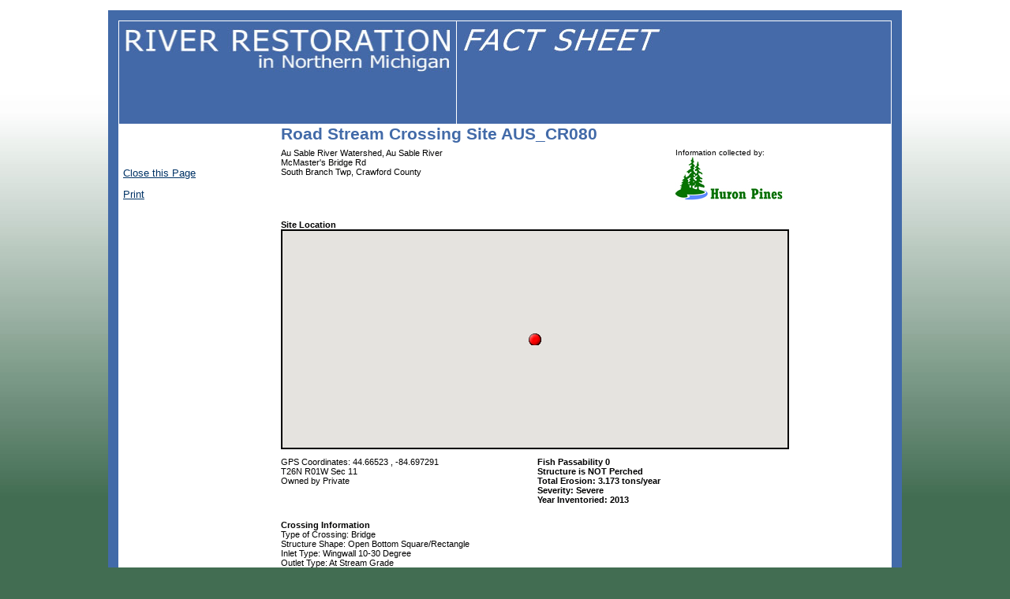

--- FILE ---
content_type: text/html
request_url: http://www.northernmichiganstreams.org/RSX_site.asp?sdbfid=2146
body_size: 36666
content:





<!DOCTYPE html PUBLIC "-//W3C//DTD XHTML 1.0 Transitional//EN" "http://www.w3.org/TR/xhtml1/DTD/xhtml1-transitional.dtd">
<html xmlns="http://www.w3.org/1999/xhtml" lang="en-US" xml:lang="en-US">
<head>
<title>Road Stream Crossing Site AUS_CR080</title>
<link rel="stylesheet" href="cc/settings/pmtstyles.css" type="text/css" />
<link rel="stylesheet" href="styles.css" type="text/css" />
<script src="cc/scripts/wb.js"></script>
<script src="cc/scripts/utility.js"></script>
<script src="cc/scripts/maplink.js"></script>
<script type="text/javascript">
<!--
	function doOnLoad() {
		menuNames[1] = 'watersheds';
initMenu();
menuNames[2] = 'nw_watersheds';
menuNames[3] = 'ne_watersheds';
menuNames[4] = 'counties';
menuNames[5] = 'nw_counties';
menuNames[6] = 'ne_counties';
menuNames[7] = 'bmp_info';
menuNames[8] = 'bmpmenu';
menuNames[9] = 'eup_watersheds';
menuTime = 5000;
var mapOpts1 = {
	zoomControl: true,
	mapTypeControl: true,
	mapTypeId: google.maps.MapTypeId.TERRAIN,
	center: new google.maps.LatLng(44.66523, -84.697291),
	zoom: 15
}
map1 = new google.maps.Map(document.getElementById("mapid1"), mapOpts1);
createPoint3(1, map1, 44.66523, -84.697291, 'AUS_CR080', 'cc/locmap/images/cir_red16.png', 16, 16);
google.maps.event.addListenerOnce(map1, 'tilesloaded', function() {
if (!map1Bounds.isEmpty()) {
	map1.fitBounds(map1Bounds);
} else {
	map1.panTo(new google.maps.LatLng(44.66523,-84.697291));
}
});
	tbSiteRoot = 'http://www.northernmichiganstreams.org/';

	}
//-->
</script>
<meta name="description" content="">
<script src="cc/scripts/menu.js?v=6.02d"></script>
<link rel="stylesheet" type="text/css" href="cc/settings/menustyles.css?v=20220612">
<style type="text/css"><!--
#watersheds { visibility: hidden; position: absolute; left: 0px; top: 0px; }
#nw_watersheds { visibility: hidden; position: absolute; left: 0px; top: 0px; }
#ne_watersheds { visibility: hidden; position: absolute; left: 0px; top: 0px; }
#counties { visibility: hidden; position: absolute; left: 0px; top: 0px; }
#nw_counties { visibility: hidden; position: absolute; left: 0px; top: 0px; }
#ne_counties { visibility: hidden; position: absolute; left: 0px; top: 0px; }
#bmp_info { visibility: hidden; position: absolute; left: 0px; top: 0px; }
#bmpmenu { visibility: hidden; position: absolute; left: 0px; top: 0px; }
#eup_watersheds { visibility: hidden; position: absolute; left: 0px; top: 0px; }
--></style>
<link rel="stylesheet" type="text/css" href="cc/settings/srchstyles.css?v=20220612">
<script language="JavaScript">
var fadeimages1=new Array();
fadeimages1[0]=["media/pages/report2_2.jpg","", ""]

var fadebgcolor = "white";
</script>
<script src="cc/slideshow/slideshow.js?v=6.02d"></script>
<script type="text/javascript">function printDiv(divName) {var printContents = document.getElementById(divName).innerHTML;var originalContents = document.body.innerHTML;document.body.innerHTML = printContents;window.print();document.body.innerHTML = originalContents;};</script>
<link rel="stylesheet" type="text/css" href="cc/settings/SDBstyles.css?v=20220612">
<link rel="stylesheet" href="cc/settings/locmap.css" type="text/css">
<script src="https://maps.googleapis.com/maps/api/js?key=AIzaSyDi67bP1Eg8Cywrzpb6pAoKLAFx8zFenDc" type="text/javascript"></script>
<script src="cc/locmap/googlemap.js?v=6.02d"></script>
<script src="cc/locmap/locmap.js?v=6.02d"></script>
<script src="cc/locmap/infobubble/infobubble-compiled.js?v=6.02d" type="text/javascript"></script>
<script  type="text/javascript">
var map1;
var map1Bounds = new google.maps.LatLngBounds();
var mapInfo = new InfoBubble({ content: '' });
mapInfo.setMinWidth(200);
mapInfo.setMaxWidth(300);
var map1Text = new Array();
</script>
<script language="JavaScript">
<!--
//-->
</script>

</head>
<body class="ccbody" onLoad="doOnLoad();">
<div id="wholepage" onClick="killMenus();">

<div class="container">
<div class="content">
<div class="banner">
<div class="logoarea"><a href="default.asp"><img src="images/logo.jpg" border="0" width="427" height="130" alt="River Resotration in Northern Michigan" title="River Resotration in Northern Michigan" /></a></div>
<div class="photoarea"><div class="sshow"><script type="text/javascript">
new fadeshow(fadeimages1, 550, 130, 0, 3000, 0)
</script>
</div>
</div>
</div><!--banner-->




<div class="colmask twocol">
<div class="colright">
<div class="col1wrap">

<div class="col1">



<!--CC PRINT AREA START -->

<h1>Road Stream Crossing Site AUS_CR080</h1>
<div class="pagetext"></div>





<div class="lgcompview">

<div id="printableArea"><a name="SDBTOP"></a><div class="SDBclear">
<div style="float:left;width:500px;padding: 0px 0px 0px 0px;">
	<div style="font-size: 11px">
		
	</div>
	<div class="TPlist">
		Au Sable River Watershed, Au Sable River
	</div>
	<div class="TPlist">McMaster's Bridge Rd</div>
	<div class="TPlist">
		South Branch Twp, 
		Crawford County
	</div>
</div>
<div style="float:left;width:150px;padding: 0px 0px 10px 0px;">
	<div style="font-size: 10px">Information collected by:</div>
	
	
	<div><img width="150" src="images/hp_logo.jpg" alt="Huron Pines" height="60" title="Huron Pines" /></div>
	
	
	
</div>
<div style="clear:both;width:650px;">
	<div style="font-size:11px;font-weight:bold;padding:10px 5px 0px 0px;">Site Location</div>
	<div class="TPlist"><span><div class="locarea">
<div id="mapid1" style="width: 640px; height: 275px; overflow: hidden;" class="locmap"></div>
</div>
</span></div>
</div>
<div style="clear:both;width:650px;">
	<div style="float:left;width:320px;padding: 10px 5px 10px 0px;">
		<div class="TPlist"><span>GPS Coordinates: 44.66523
		, -84.697291</div>
		<div class="TPlist">
		T26N 
		R01W 
		Sec 11
		<div class="TPlist">Owned by Private</div>
		</div>
	</div>
	<div style="float:left;width:320px;padding: 10px 5px 10px 0px;">
		
		<div class="TPlist"><b>Fish Passability 0</b></div>
		<div class="TPlist"><b>Structure is NOT Perched</b></div>
		
		<div class="TPlist"><b>Total Erosion: 3.173 tons/year</b></div>
		
		<div class="TPlist"><b>Severity: Severe</b></div>
		<div class="TPlist"><b>Year Inventoried: 2013</b></div>
	</div>
</div>
<div style="clear:both;width:650px;">
	<span style="display:none;"> </span>
	
</div>
<div style="display:none;"></div>

<div style="clear:both;width:650px;">
	<div style="font-size:11px;font-weight:bold;padding:10px 5px 0px 0px;">Crossing Information</div>
	<div style="float:left;width:320px;padding: 0px 5px 10px 0px;">
		<div class="TPlist">Type of Crossing: Bridge</div>
		
		<div class="TPlist">Structure Shape: Open Bottom Square/Rectangle</div>
		<div class="TPlist">Inlet Type: Wingwall 10-30 Degree</div>
		<div class="TPlist">Outlet Type: At Stream Grade</div>
		<div class="TPlist">Structure Material: Metal</div>
		<div class="TPlist">Structure Substrate: Rock</div>
		<div class="TPlist">General Conditions: Good</div>
	</div>
	<div style="float:left;width:320px;padding: 0px 5px 10px 0px;">
	
	
		
			
			
			
			
		
	
		
			
			
			
			
			
	
		
			
			
			
			
				
	
		
			
			
			
			
				
	
	
	</div>
</div>

<div style="clear:both;width:650px;">
	<div class="TPlist">Structure Interior: smooth</div>
	

	<div class="TPlist">Dimensions of Structure: Length 33.3 ft.
		, Width 102 ft.
		, Height 10.8 ft.
	</div>
	
	
		
		
		
	
	
	
		
		
		
	
	
	<div class="TPlist"><b>Structure is NOT Perched</b></div>
	
</div>

<div style="clear:both;width:650px;">
		<div style="float:left;width:320px;padding: 0 5px 5px 0px;">
				<div style="font-size:11px;text-decoration:underline;padding:5px 5px 0px 0px;">Structure Inlet</div>
		<div class="TPlist">Water Depth: 3.5 ft.</div>
		<div class="TPlist">Embedded Depth of Structure: 0 ft.</div>
		<div class="TPlist">Water Velocity*: 5 ft./sec.</div>
		</div>

		<div style="float:left;width:320px;padding: 0 5px 5px 0px;">
				<div style="font-size:11px;text-decoration:underline;padding:5px 5px 0px 0px;">Structure Outlet</div>
		<div class="TPlist">Water Depth: 3.8 ft.</div>
		<div class="TPlist">Embedded Depth of Structure: 0 ft.</div>
		<div class="TPlist">Water Velocity*: 5.7 ft./sec.</div>
		</div>
</div>

<div style="clear:both;width:650px;"><div class="TPlist">
	
	*Water Velocities were measured  at the Surface
	 (with Float Test)
</div></div>



<div style="clear:both;width:650px;">
		<div style="font-size:11px;font-weight:bold;padding:10px 5px 0px 0px;">Stream Information</div>
	<div class="TPlist">Stream Flow: Less than Bankfull</div>
	
	
		
		
	

	
		
		
	
</div>

<div style=clear:both;width:650px;><div style="font-size:11px;font-weight:bold;padding:10px 5px 0px 0px;">Riffle Information</div><div class="TPlist">Water Depth: 4.1 ft.</div>
	<div class="TPlist">Bankfull Width: 83.5 ft.</div>
	<div class="TPlist">Wetted Width: 66 ft.</div>
	<div class="TPlist">Water Velocity: 3.25 ft./sec.
	 (Measured with Float Test)
	</div>
	<div class="TPlist">Dominant Substrate: Gravel</div>
</div>

<div style="clear:both;width:650px;">
	<div style="font-size:11px;font-weight:bold;padding:10px 5px 0px 0px;">Road Information</div>
	<div class="TPlist">
	Paved 
	County Road
	
	
	</div>
	<div class="TPlist">Road Condition: Good</div>
	<div class="TPlist">Road Width at Culvert: 30 ft.</div>
	
	<div class="TPlist">Location of Low Point: Other</div>
	<div class="TPlist">Runoff Path: Ditch</div>
</div>


	
	
		
		<div class="TPlist">Fill Depth: 0 ft.</div>
		<div class="TPlist">Slope: Vertical</div>
	
	
		
		<div class="TPlist">Fill Depth: 0 ft.</div>
		<div class="TPlist">Slope: Vertical</div>
	


<div style="clear:both;width:650px;">
	<div style="font-size:11px;font-weight:bold;padding:10px 5px 0px 0px;">Approaches</div>
		<div style="float:left;width:320px;padding: 0 5px 5px 0px;">
				<div style="font-size:11px;text-decoration:underline;padding:5px 5px 0px 0px;">Left Approach</div>
		<div class="TPlist">Length: 1000 ft.</div>
		 <div class="TPlist">Slope: 6% to 10%</div>
		<div class="TPlist">Vegetation: Partial</div>
		<div class="TPlist">LS Factor: 3.15</div>
		<div class="TPlist">Erosion: 3.124 tons/year</div>
		</div>
		<div style="float:left;width:320px;padding: 0 5px 5px 0px;">
				<div style="font-size:11px;text-decoration:underline;padding:5px 5px 0px 0px;">Right Approach</div>
		<div class="TPlist">Length: 0 ft.</div>
		<div class="TPlist">Slope: Less Than 1%</div>
		<div class="TPlist">Vegetation: Partial</div>
		<div class="TPlist">LS Factor: 0.05</div>
		<div class="TPlist">Erosion: 0 tons/year</div>
		</div>
</div>

<div style="clear:both;width:650px;">
	<div style="font-size:11px;font-weight:bold;padding:10px 5px 0px 0px;">Erosion Information</div>
	<div class="TPlist">Total Erosion at Crossing: 3.173 tons/year</div>
	<div class="TPlist">Extent of Erosion: Moderate</div>
	
	
</div>

<div style="padding:10px 5px 0px 0px;"><table border="0" cellspacing="0" cellpadding="0" >
<tr><td style="font-size:11px;font-weight:bold;text-align:center;border-color: black; border-width: 1px 1px 0 1px; border-style: solid; margin: 0; padding: 3px;" ><div>Location of Erosion</div></td><td colspan="3" style="font-size:11px;font-weight:bold;text-align:center;border-color: black; border-width: 1px 1px 1px 0; border-style: solid; margin: 0; padding: 3px;" ><div>Erosion Dimensions</div></td><td style="font-size:11px;font-weight:bold;text-align:center;border-color: black; border-width: 1px 1px 0 0; border-style: solid; margin: 0; padding: 3px;" ><div>Eroded Material</div></td><td style="font-size:11px;font-weight:bold;text-align:center;border-color: black; border-width: 1px 1px 0 0; border-style: solid; margin: 0; padding: 3px;" ><div>Material Eroded</div></td><td style="font-size:11px;font-weight:bold;text-align:center;border-color: black; border-width: 1px 1px 0 0; border-style: solid; margin: 0; padding: 3px;" ><div>Total Erosion</div></td></tr>
<tr><td style="font-size:10px;font-weight:bold; text-align:center;border-color: black; border-width: 0 1px 1px 1px; border-style: solid; margin: 0; padding: 3px;" ><div>facing downstream</div></td><td style="font-size:11px;font-weight:bold; text-align:center;border-color: black; border-width: 0 1px 1px 0; border-style: solid; margin: 0; padding: 3px;" ><div>Length</div></td><td style="font-size:11px;font-weight:bold; text-align:center;border-color: black; border-width: 0 1px 1px 0; border-style: solid; margin: 0; padding: 3px;" ><div>Width</div></td><td style="font-size:11px;font-weight:bold; text-align:center;border-color: black; border-width: 0 1px 1px 0; border-style: solid; margin: 0; padding: 3px;" ><div>Depth</div></td><td style="font-size:11px;font-weight:bold; text-align:center;border-color: black; border-width: 0 1px 1px 0; border-style: solid; margin: 0; padding: 3px;" ><div>Reaching Stream?</div></td><td style="font-size:10px;font-weight:bold; text-align:center;border-color: black; border-width: 0 1px 1px 0; border-style: solid; margin: 0; padding: 3px;" ><div> </div></td><td style="font-size:10px;font-weight:bold; text-align:center;border-color: black; border-width: 0 1px 1px 0; border-style: solid; margin: 0; padding: 3px;" ><div>(tons/year)</div></td></tr>

	<tr><td style="text-align:center;border-color: black; border-width: 0 1px 1px 1px; border-style: solid; margin: 0; padding: 3px;" ><div class="TPlist">Left Ditch</div></td>
	<td style="text-align:center;border-color: black; border-width: 0 1px 1px 0; border-style: solid; margin: 0; padding: 3px;" ><div class="TPlist">35 ft.</div></td>
	<td style="text-align:center;border-color: black; border-width: 0 1px 1px 0; border-style: solid; margin: 0; padding: 3px;" ><div class="TPlist">14 ft.</div></td>
	<td style="text-align:center;border-color: black; border-width: 0 1px 1px 0; border-style: solid; margin: 0; padding: 3px;" ><div class="TPlist">0.2 ft.</div></td>
	<td style="text-align:center;border-color: black; border-width: 0 1px 1px 0; border-style: solid; margin: 0; padding: 3px;" ><div class="TPlist">yes</div></td>
	<td style="text-align:center;border-color: black; border-width: 0 1px 1px 0; border-style: solid; margin: 0; padding: 3px;" ><div class="TPlist">Gravel</div></td>
	<td style="text-align:center;border-color: black; border-width: 0 1px 1px 0; border-style: solid; margin: 0; padding: 3px;" ><div class="TPlist">0.049</div></td>
	</tr>

	
	
	
	
	
	
	
	

	
	
	
	
	
	
	
	

	
	
	
	
	
	
	
	

	
	
	
	
	
	
	
	
	
</table></div>
	
<div style="clear:both;width:650px;">
	<div style="font-size:11px;font-weight:bold;padding:10px 5px 0px 0px;">Summary Information</div>
	<div class="TPlist"><b>Fish Passability 0</b></div>
	
	
	
	
	<div class="TPlist">A future visit to this site is recommended. Invasives</div>
	<div class="TPlist">These non-native species were observerd at this site: Autumn Olive, Leafy Spurge, Spotted Knapweed, Queen Anne's Lace</div>
</div></div>
</div>
</div>

<div class="lgcompview">

</div>
<div class="picalbum"></div>

<div class="pagetext"></div>

<!--CC PRINT AREA END -->
</div><!--col1-->

</div><!--col1wrap-->

<div class="col2">




<div class="leftcoltext">    
<p style="text-align: left;"><a href="JavaScript:window.close()">Close this Page</a></p>
<p style="text-align: left;"><a href="javascript:printDiv('printableArea');">Print</a></p></div>

<div class="leftcoltext"></div>

</div><!--col2-->

</div><!--colright-->
</div><!--colmask-->


<div class="clr"><span>�</span></div>
<div class="page_bottom">

<div class="bottomtext"></div>

</div><!--page_bottom-->
</div><!--content-->
</div><!--container-->

</div>
<div id="watersheds" onmouseover="overMenu('watersheds');" onmouseout="killMenus();" class="mainmenu_bg"><div class="mainmenu_wrap">
<div class="mainmenu_off" onmouseover="this.className='mainmenu_on';rollMenu2(this, 'nw_watersheds', 'tr', 'watersheds');" onmouseout="this.className='mainmenu_off';"><div class="mainmenu_subitem"><span class="mainmenu_text">Northwest Michigan Watersheds</span></div></div>
<div class="mainmenu_off" onmouseover="this.className='mainmenu_on';rollMenu2(this, 'ne_watersheds', 'tr', 'watersheds');" onmouseout="this.className='mainmenu_off';"><div class="mainmenu_subitem"><span class="mainmenu_text">Northeast Michigan Watersheds</span></div></div>
<div class="mainmenu_off" onmouseover="this.className='mainmenu_on';rollMenu2(this, 'eup_watersheds', 'tr', 'watersheds');" onmouseout="this.className='mainmenu_off';" onclick="window.location='eupwatersheds.asp';"><div class="mainmenu_subitem"><span class="mainmenu_text">Eastern Upper Peninsula Watersheds</span></div></div>
</div></div>
<div id="nw_watersheds" onmouseover="overMenu('nw_watersheds');" onmouseout="killMenus();" class="mainmenu_bg"><div class="mainmenu_wrap">
<div class="mainmenu_off" onmouseover="this.className='mainmenu_on';" onmouseout="this.className='mainmenu_off';" onclick="window.location='bearcreekws.asp';"><div class="mainmenu_item"><span class="mainmenu_text">Bear Creek</span></div></div>
<div class="mainmenu_off" onmouseover="this.className='mainmenu_on';" onmouseout="this.className='mainmenu_off';" onclick="window.location='betsieriverws.asp';"><div class="mainmenu_item"><span class="mainmenu_text">Betsie River</span></div></div>
<div class="mainmenu_off" onmouseover="this.className='mainmenu_on';" onmouseout="this.className='mainmenu_off';" onclick="window.location='bigmanisteews.asp';"><div class="mainmenu_item"><span class="mainmenu_text">Big Manistee River</span></div></div>
<div class="mainmenu_off" onmouseover="this.className='mainmenu_on';" onmouseout="this.className='mainmenu_off';" onclick="window.location='bigsablews.asp';"><div class="mainmenu_item"><span class="mainmenu_text">Big Sable River</span></div></div>
<div class="mainmenu_off" onmouseover="this.className='mainmenu_on';" onmouseout="this.className='mainmenu_off';" onclick="window.location='boardmanws.asp';"><div class="mainmenu_item"><span class="mainmenu_text">Boardman River</span></div></div>
<div class="mainmenu_off" onmouseover="this.className='mainmenu_on';" onmouseout="this.className='mainmenu_off';" onclick="window.location='carpws.asp';"><div class="mainmenu_item"><span class="mainmenu_text">Carp River</span></div></div>
<div class="mainmenu_off" onmouseover="this.className='mainmenu_on';" onmouseout="this.className='mainmenu_off';" onclick="window.location='crookedws.asp';"><div class="mainmenu_item"><span class="mainmenu_text">Crooked River</span></div></div>
<div class="mainmenu_off" onmouseover="this.className='mainmenu_on';" onmouseout="this.className='mainmenu_off';" onclick="window.location='lakemichws.asp';"><div class="mainmenu_item"><span class="mainmenu_text">Frontal Lake Michigan Watersheds</span></div></div>
<div class="mainmenu_off" onmouseover="this.className='mainmenu_on';" onmouseout="this.className='mainmenu_off';" onclick="window.location='gtbayws.asp';"><div class="mainmenu_item"><span class="mainmenu_text">Grand Traverese Bay Watersheds</span></div></div>
<div class="mainmenu_off" onmouseover="this.className='mainmenu_on';" onmouseout="this.className='mainmenu_off';" onclick="window.location='lakecharlevoixws.asp';"><div class="mainmenu_item"><span class="mainmenu_text">Lake Charlevoix</span></div></div>
<div class="mainmenu_off" onmouseover="this.className='mainmenu_on';" onmouseout="this.className='mainmenu_off';" onclick="window.location='lincolnws.asp';"><div class="mainmenu_item"><span class="mainmenu_text">Lincoln River</span></div></div>
<div class="mainmenu_off" onmouseover="this.className='mainmenu_on';" onmouseout="this.className='mainmenu_off';" onclick="window.location='littlemanisteews.asp';"><div class="mainmenu_item"><span class="mainmenu_text">Little Manistee River</span></div></div>
<div class="mainmenu_off" onmouseover="this.className='mainmenu_on';" onmouseout="this.className='mainmenu_off';" onclick="window.location='ltbayws.asp';"><div class="mainmenu_item"><span class="mainmenu_text">Little Traverse Bay</span></div></div>
<div class="mainmenu_off" onmouseover="this.className='mainmenu_on';" onmouseout="this.className='mainmenu_off';" onclick="window.location='maplews.asp';"><div class="mainmenu_item"><span class="mainmenu_text">Maple River</span></div></div>
<div class="mainmenu_off" onmouseover="this.className='mainmenu_on';" onmouseout="this.className='mainmenu_off';" onclick="window.location='muskegonws.asp';"><div class="mainmenu_item"><span class="mainmenu_text">Muskegon River</span></div></div>
<div class="mainmenu_off" onmouseover="this.className='mainmenu_on';" onmouseout="this.className='mainmenu_off';" onclick="window.location='pmriverws.asp';"><div class="mainmenu_item"><span class="mainmenu_text">Pere Marquette River</span></div></div>
<div class="mainmenu_off" onmouseover="this.className='mainmenu_on';" onmouseout="this.className='mainmenu_off';" onclick="window.location='pinews.asp';"><div class="mainmenu_item"><span class="mainmenu_text">Pine River</span></div></div>
<div class="mainmenu_off" onmouseover="this.className='mainmenu_on';" onmouseout="this.className='mainmenu_off';" onclick="window.location='platteriverws.asp';"><div class="mainmenu_item"><span class="mainmenu_text">Platte River</span></div></div>
<div class="mainmenu_off" onmouseover="this.className='mainmenu_on';" onmouseout="this.className='mainmenu_off';" onclick="window.location='sixmilews.asp';"><div class="mainmenu_item"><span class="mainmenu_text">Six Mile Lake</span></div></div>
</div></div>
<div id="ne_watersheds" onmouseover="overMenu('ne_watersheds');" onmouseout="killMenus();" class="mainmenu_bg"><div class="mainmenu_wrap">
<div class="mainmenu_off" onmouseover="this.className='mainmenu_on';" onmouseout="this.className='mainmenu_off';" onclick="window.location='augresws.asp';"><div class="mainmenu_item"><span class="mainmenu_text">Au Gres River</span></div></div>
<div class="mainmenu_off" onmouseover="this.className='mainmenu_on';" onmouseout="this.className='mainmenu_off';" onclick="window.location='ausablews.asp';"><div class="mainmenu_item"><span class="mainmenu_text">Au Sable River</span></div></div>
<div class="mainmenu_off" onmouseover="this.className='mainmenu_on';" onmouseout="this.className='mainmenu_off';" onclick="window.location='cedarws.asp';"><div class="mainmenu_item"><span class="mainmenu_text">Cedar River</span></div></div>
<div class="mainmenu_off" onmouseover="this.className='mainmenu_on';" onmouseout="this.className='mainmenu_off';" onclick="window.location='coastallhws.asp';"><div class="mainmenu_item"><span class="mainmenu_text">Coastal Lake Huron</span></div></div>
<div class="mainmenu_off" onmouseover="this.className='mainmenu_on';" onmouseout="this.className='mainmenu_off';" onclick="window.location='pigeonws.asp';"><div class="mainmenu_item"><span class="mainmenu_text">Pigeon River</span></div></div>
<div class="mainmenu_off" onmouseover="this.className='mainmenu_on';" onmouseout="this.className='mainmenu_off';" onclick="window.location='riflews.asp';"><div class="mainmenu_item"><span class="mainmenu_text">Rifle River</span></div></div>
<div class="mainmenu_off" onmouseover="this.className='mainmenu_on';" onmouseout="this.className='mainmenu_off';" onclick="window.location='sturgeonws.asp';"><div class="mainmenu_item"><span class="mainmenu_text">Sturgeon River</span></div></div>
<div class="mainmenu_off" onmouseover="this.className='mainmenu_on';" onmouseout="this.className='mainmenu_off';" onclick="window.location='tawasws.asp';"><div class="mainmenu_item"><span class="mainmenu_text">Tawas River</span></div></div>
<div class="mainmenu_off" onmouseover="this.className='mainmenu_on';" onmouseout="this.className='mainmenu_off';" onclick="window.location='thunderbayws.asp';"><div class="mainmenu_item"><span class="mainmenu_text">Thunder Bay River</span></div></div>
<div class="mainmenu_off" onmouseover="this.className='mainmenu_on';" onmouseout="this.className='mainmenu_off';" onclick="window.location='blackws.asp';"><div class="mainmenu_item"><span class="mainmenu_text">Upper Black River</span></div></div>
</div></div>
<div id="counties" onmouseover="overMenu('counties');" onmouseout="killMenus();" class="mainmenu_bg"><div class="mainmenu_wrap">
<div class="mainmenu_off" onmouseover="this.className='mainmenu_on';rollMenu2(this, 'nw_counties', 'tr', 'counties');" onmouseout="this.className='mainmenu_off';"><div class="mainmenu_subitem"><span class="mainmenu_text">Northwest Michigan Counties</span></div></div>
<div class="mainmenu_off" onmouseover="this.className='mainmenu_on';rollMenu2(this, 'ne_counties', 'tr', 'counties');" onmouseout="this.className='mainmenu_off';"><div class="mainmenu_subitem"><span class="mainmenu_text">Northeast Michgan Counties</span></div></div>
</div></div>
<div id="nw_counties" onmouseover="overMenu('nw_counties');" onmouseout="killMenus();" class="mainmenu_bg"><div class="mainmenu_wrap">
<div class="mainmenu_off" onmouseover="this.className='mainmenu_on';" onmouseout="this.className='mainmenu_off';" onclick="window.location='antrimco.asp';"><div class="mainmenu_item"><span class="mainmenu_text">Antrim</span></div></div>
<div class="mainmenu_off" onmouseover="this.className='mainmenu_on';" onmouseout="this.className='mainmenu_off';" onclick="window.location='benzieco.asp';"><div class="mainmenu_item"><span class="mainmenu_text">Benzie</span></div></div>
<div class="mainmenu_off" onmouseover="this.className='mainmenu_on';" onmouseout="this.className='mainmenu_off';" onclick="window.location='charlevoixco.asp';"><div class="mainmenu_item"><span class="mainmenu_text">Charlevoix</span></div></div>
<div class="mainmenu_off" onmouseover="this.className='mainmenu_on';" onmouseout="this.className='mainmenu_off';" onclick="window.location='emmetco.asp';"><div class="mainmenu_item"><span class="mainmenu_text">Emmet</span></div></div>
<div class="mainmenu_off" onmouseover="this.className='mainmenu_on';" onmouseout="this.className='mainmenu_off';" onclick="window.location='grandtraverseco.asp';"><div class="mainmenu_item"><span class="mainmenu_text">Grand Traverse</span></div></div>
<div class="mainmenu_off" onmouseover="this.className='mainmenu_on';" onmouseout="this.className='mainmenu_off';" onclick="window.location='kalkaskaco.asp';"><div class="mainmenu_item"><span class="mainmenu_text">Kalkaska</span></div></div>
<div class="mainmenu_off" onmouseover="this.className='mainmenu_on';" onmouseout="this.className='mainmenu_off';" onclick="window.location='lakeco.asp';"><div class="mainmenu_item"><span class="mainmenu_text">Lake</span></div></div>
<div class="mainmenu_off" onmouseover="this.className='mainmenu_on';" onmouseout="this.className='mainmenu_off';" onclick="window.location='leelanauco.asp';"><div class="mainmenu_item"><span class="mainmenu_text">Leelanau</span></div></div>
<div class="mainmenu_off" onmouseover="this.className='mainmenu_on';" onmouseout="this.className='mainmenu_off';" onclick="window.location='manisteeco.asp';"><div class="mainmenu_item"><span class="mainmenu_text">Manistee</span></div></div>
<div class="mainmenu_off" onmouseover="this.className='mainmenu_on';" onmouseout="this.className='mainmenu_off';" onclick="window.location='masonco.asp';"><div class="mainmenu_item"><span class="mainmenu_text">Mason</span></div></div>
<div class="mainmenu_off" onmouseover="this.className='mainmenu_on';" onmouseout="this.className='mainmenu_off';" onclick="window.location='missaukeeco.asp';"><div class="mainmenu_item"><span class="mainmenu_text">Missaukee</span></div></div>
<div class="mainmenu_off" onmouseover="this.className='mainmenu_on';" onmouseout="this.className='mainmenu_off';" onclick="window.location='newaygoco.asp';"><div class="mainmenu_item"><span class="mainmenu_text">Newaygo</span></div></div>
<div class="mainmenu_off" onmouseover="this.className='mainmenu_on';" onmouseout="this.className='mainmenu_off';" onclick="window.location='oceanaco.asp';"><div class="mainmenu_item"><span class="mainmenu_text">Oceana</span></div></div>
<div class="mainmenu_off" onmouseover="this.className='mainmenu_on';" onmouseout="this.className='mainmenu_off';" onclick="window.location='osceolaco.asp';"><div class="mainmenu_item"><span class="mainmenu_text">Osceola</span></div></div>
<div class="mainmenu_off" onmouseover="this.className='mainmenu_on';" onmouseout="this.className='mainmenu_off';" onclick="window.location='wexfordco.asp';"><div class="mainmenu_item"><span class="mainmenu_text">Wexford</span></div></div>
</div></div>
<div id="ne_counties" onmouseover="overMenu('ne_counties');" onmouseout="killMenus();" class="mainmenu_bg"><div class="mainmenu_wrap">
<div class="mainmenu_off" onmouseover="this.className='mainmenu_on';" onmouseout="this.className='mainmenu_off';" onclick="window.location='alconaco.asp';"><div class="mainmenu_item"><span class="mainmenu_text">Alcona</span></div></div>
<div class="mainmenu_off" onmouseover="this.className='mainmenu_on';" onmouseout="this.className='mainmenu_off';" onclick="window.location='alpenaco.asp';"><div class="mainmenu_item"><span class="mainmenu_text">Alpena</span></div></div>
<div class="mainmenu_off" onmouseover="this.className='mainmenu_on';" onmouseout="this.className='mainmenu_off';" onclick="window.location='arenacco.asp';"><div class="mainmenu_item"><span class="mainmenu_text">Arenac</span></div></div>
<div class="mainmenu_off" onmouseover="this.className='mainmenu_on';" onmouseout="this.className='mainmenu_off';" onclick="window.location='cheboyganco.asp';"><div class="mainmenu_item"><span class="mainmenu_text">Cheboygan</span></div></div>
<div class="mainmenu_off" onmouseover="this.className='mainmenu_on';" onmouseout="this.className='mainmenu_off';" onclick="window.location='clareco.asp';"><div class="mainmenu_item"><span class="mainmenu_text">Clare</span></div></div>
<div class="mainmenu_off" onmouseover="this.className='mainmenu_on';" onmouseout="this.className='mainmenu_off';" onclick="window.location='crawfordco.asp';"><div class="mainmenu_item"><span class="mainmenu_text">Crawford</span></div></div>
<div class="mainmenu_off" onmouseover="this.className='mainmenu_on';" onmouseout="this.className='mainmenu_off';" onclick="window.location='gladwinco.asp';"><div class="mainmenu_item"><span class="mainmenu_text">Gladwin</span></div></div>
<div class="mainmenu_off" onmouseover="this.className='mainmenu_on';" onmouseout="this.className='mainmenu_off';" onclick="window.location='ioscoco.asp';"><div class="mainmenu_item"><span class="mainmenu_text">Iosco</span></div></div>
<div class="mainmenu_off" onmouseover="this.className='mainmenu_on';" onmouseout="this.className='mainmenu_off';" onclick="window.location='montmorencyco.asp';"><div class="mainmenu_item"><span class="mainmenu_text">Montmorency</span></div></div>
<div class="mainmenu_off" onmouseover="this.className='mainmenu_on';" onmouseout="this.className='mainmenu_off';" onclick="window.location='ogemawco.asp';"><div class="mainmenu_item"><span class="mainmenu_text">Ogemaw</span></div></div>
<div class="mainmenu_off" onmouseover="this.className='mainmenu_on';" onmouseout="this.className='mainmenu_off';" onclick="window.location='oscodaco.asp';"><div class="mainmenu_item"><span class="mainmenu_text">Oscoda</span></div></div>
<div class="mainmenu_off" onmouseover="this.className='mainmenu_on';" onmouseout="this.className='mainmenu_off';" onclick="window.location='otsegoco.asp';"><div class="mainmenu_item"><span class="mainmenu_text">Otsego</span></div></div>
<div class="mainmenu_off" onmouseover="this.className='mainmenu_on';" onmouseout="this.className='mainmenu_off';" onclick="window.location='presqueisleco.asp';"><div class="mainmenu_item"><span class="mainmenu_text">Presque Isle</span></div></div>
<div class="mainmenu_off" onmouseover="this.className='mainmenu_on';" onmouseout="this.className='mainmenu_off';" onclick="window.location='roscommonco.asp';"><div class="mainmenu_item"><span class="mainmenu_text">Roscommon</span></div></div>
</div></div>
<div id="bmp_info" onmouseover="overMenu('bmp_info');" onmouseout="killMenus();" class="mainmenu_bg"><div class="mainmenu_wrap">
<div class="mainmenu_off" onmouseover="this.className='mainmenu_on';rollMenu2(this, 'bmpmenu', 'tr', 'bmp_info');" onmouseout="this.className='mainmenu_off';" onclick="window.location='bmp_info.asp';"><div class="mainmenu_subitem"><span class="mainmenu_text">Best Management Practices (BMPS)</span></div></div>
<div class="mainmenu_off" onmouseover="this.className='mainmenu_on';" onmouseout="this.className='mainmenu_off';" onclick="window.location='bmpmethodology.asp';"><div class="mainmenu_item"><span class="mainmenu_text">Evaluation of BMPs</span></div></div>
<div class="mainmenu_off" onmouseover="this.className='mainmenu_on';" onmouseout="this.className='mainmenu_off';" onclick="window.location='bmplitsearch.asp';"><div class="mainmenu_item"><span class="mainmenu_text">BMP Literature Search</span></div></div>
</div></div>
<div id="bmpmenu" onmouseover="overMenu('bmpmenu');" onmouseout="killMenus();" class="mainmenu_bg"><div class="mainmenu_wrap">
<div class="mainmenu_off" onmouseover="this.className='mainmenu_on';" onmouseout="this.className='mainmenu_off';" onclick="window.location='sbeinfo.asp';"><div class="mainmenu_item"><span class="mainmenu_text">Streambank Stabilization</span></div></div>
<div class="mainmenu_off" onmouseover="this.className='mainmenu_on';" onmouseout="this.className='mainmenu_off';" onclick="window.location='rsxinfo.asp';"><div class="mainmenu_item"><span class="mainmenu_text">Road Stream Crossings</span></div></div>
<div class="mainmenu_off" onmouseover="this.className='mainmenu_on';" onmouseout="this.className='mainmenu_off';" onclick="window.location='sandtrapinfo.asp';"><div class="mainmenu_item"><span class="mainmenu_text">Sand Traps</span></div></div>
</div></div>
<div id="eup_watersheds" onmouseover="overMenu('eup_watersheds');" onmouseout="killMenus();" class="mainmenu_bg"><div class="mainmenu_wrap">
<div class="mainmenu_off" onmouseover="this.className='mainmenu_on';" onmouseout="this.className='mainmenu_off';" onclick="window.location='cpupws.asp';"><div class="mainmenu_item"><span class="mainmenu_text">Carp River</span></div></div>
<div class="mainmenu_off" onmouseover="this.className='mainmenu_on';" onmouseout="this.className='mainmenu_off';" onclick="window.location='chltws.asp';"><div class="mainmenu_item"><span class="mainmenu_text">Charlotte River</span></div></div>
<div class="mainmenu_off" onmouseover="this.className='mainmenu_on';" onmouseout="this.className='mainmenu_off';" onclick="window.location='drummondws.asp';"><div class="mainmenu_item"><span class="mainmenu_text">Drummond Island</span></div></div>
<div class="mainmenu_off" onmouseover="this.className='mainmenu_on';" onmouseout="this.className='mainmenu_off';" onclick="window.location='gogorws.asp';"><div class="mainmenu_item"><span class="mainmenu_text">Gogomain River</span></div></div>
<div class="mainmenu_off" onmouseover="this.className='mainmenu_on';" onmouseout="this.className='mainmenu_off';" onclick="window.location='lechws.asp';"><div class="mainmenu_item"><span class="mainmenu_text">Les Cheneaux Islands</span></div></div>
<div class="mainmenu_off" onmouseover="this.className='mainmenu_on';" onmouseout="this.className='mainmenu_off';" onclick="window.location='munuws.asp';"><div class="mainmenu_item"><span class="mainmenu_text">Munuscong River</span></div></div>
<div class="mainmenu_off" onmouseover="this.className='mainmenu_on';" onmouseout="this.className='mainmenu_off';" onclick="window.location='pnupws.asp';"><div class="mainmenu_item"><span class="mainmenu_text">Pine River</span></div></div>
<div class="mainmenu_off" onmouseover="this.className='mainmenu_on';" onmouseout="this.className='mainmenu_off';" onclick="window.location='stmrws.asp';"><div class="mainmenu_item"><span class="mainmenu_text">Saint Marys River</span></div></div>
<div class="mainmenu_off" onmouseover="this.className='mainmenu_on';" onmouseout="this.className='mainmenu_off';" onclick="window.location='waisws.asp';"><div class="mainmenu_item"><span class="mainmenu_text">Waishkey River</span></div></div>
</div></div>

</body>
</html>


--- FILE ---
content_type: text/css
request_url: http://www.northernmichiganstreams.org/cc/settings/pmtstyles.css
body_size: 4222
content:
.lgtitle { font-family: Tahoma, Arial, sans-serif; font-size: 13px; font-weight: bold; color: #FFFFFE; background-color: #426AA8; margin-right: 5px; margin-left: 5px; padding-top: 3px; padding-right: 3px; padding-bottom: 3px; padding-left: 3px; margin-top: 20px ; margin-bottom: 2px }
.lglink { font-size: 13px; margin-left: 10px }
a.lglink { color: #000001 }
a.lglink:hover { color: #330066 }
.hmtext {
	font-size: 11px;
	color: #426AA8;
	margin: 5px 0 1px 0;
}
a.hmlink {  color: #426AA8; text-decoration: underline}
a.hmlink:hover {  color: #330066; text-decoration: underline}
.pmtpictable {
	margin: 5px 10px 5px 10px;
}
.pmtpiccap {
	font-size: 11px;
	font-style: italic;
	padding: 5px;
	text-align: center;
	color: #000033;
}
.doclinks {
	font-size: 13px;
}
.ccb {
	margin: 1px;
	background-color: #DDDDDD;
}
.ccbo {
	margin: 1px;
	background-color: #C0C0C0;
}

/* Responsive Tables (added during update on 9/10/2018) */
.ccrow > * {
	float: left;
}
.ccrow:after, .ccrow:before {
	content: '';
	display: block;
	clear: both;
	height: 0;
}
/* gutter */
.ccrow :not(.ccnogutters)> *:not(.ccnobreak) {
	padding: 0 0 0 1.25em;
	-moz-box-sizing: border-box;
	-webkit-box-sizing: border-box;
	box-sizing: border-box;
}
.ccrow div:first-child {
	padding: 0;
}
/* table format */
.cctab {
	margin-bottom: 1em;
	border-bottom: 1px solid #333333;
}
.cctab .ccrow {
    border-top: 1px solid #333333;
    padding: 0.5em 0 0.5em 0;
}
.cctab .ccrow:nth-child(2n + 1) {
	background: #DDDDDD;
} 
/* cells */
.ccthead {
	color: #333333;
	font-family: sans-serif;
	font-weight: 700;
	font-size: 1.1em;
	vertical-align: center;
	text-align: center;
}
.cc12, .cc12b, .cc12\24 { width: 100%; clear: none; margin-left: 0; }
.cc11, .cc11b, .cc11\24 { width: 91.6666666667%; clear: none; margin-left: 0; }
.cc10, .cc10b, .cc10\24 { width: 83.3333333333%; clear: none; margin-left: 0; }
.cc9, .cc9b, .cc9\24 { width: 75%; clear: none; margin-left: 0; }
.cc8, .cc8b, .cc8\24 { width: 66.6666666667%; clear: none; margin-left: 0; }
.cc7, .cc7b, .cc7\24 { width: 58.3333333333%; clear: none; margin-left: 0; }
.cc6, .cc6b, .cc6\24 { width: 50%; clear: none; margin-left: 0; }
.cc5, .cc5b, .cc5\24 { width: 41.6666666667%; clear: none; margin-left: 0; }
.cc4, .cc4b, .cc4\24 { width: 33.3333333333%; clear: none; margin-left: 0; }
.cc3, .cc3b, .cc3\24 { width: 25%; clear: none; margin-left: 0; }
.cc2, .cc2b, .cc2\24 { width: 16.6666666667%; clear: none; margin-left: 0; }
.cc1, .cc1b, .cc1\24 { width: 8.3333333333%; clear: none; margin-left: 0; }
.cc12\24 + *,
.cc11\24 + *,
.cc10\24 + *,
.cc9\24 + *,
.cc8\24 + *,
.cc7\24 + *,
.cc6\24 + *,
.cc5\24 + *,
.cc4\24 + *,
.cc3\24 + *,
.cc2\24 + *,
.cc1\24 + * {
	clear: left;
}
.cc\-11u { margin-left: 91.6666666667% }
.cc\-10u { margin-left: 83.3333333333% }
.cc\-9u { margin-left: 75% }
.cc\-8u { margin-left: 66.6666666667% }
.cc\-7u { margin-left: 58.3333333333% }
.cc\-6u { margin-left: 50% }
.cc\-5u { margin-left: 41.6666666667% }
.cc\-4u { margin-left: 33.3333333333% }
.cc\-3u { margin-left: 25% }
.cc\-2u { margin-left: 16.6666666667% }
.cc\-1u { margin-left: 8.3333333333% }
@media only screen and (max-width: 480px) {
	.ccrow > * {
		display: block;
		width: 100%;
		padding: 0 0.5em;
		margin: 0;
	}
}

/* Limit img Size in Form (added during update on 9/10/2018) */
#pmtform td > img:not([width]) {
	width: 300px;
	height: auto;
}

/* Wait Spinner (added during update on 12/13/2021) */
#ccwait {
	display: none;
	background: url("../images/wait_spincirclesw.png") no-repeat scroll center center rgba(0, 0, 0, 0.6);
	position: absolute;
	top: 0;
	left: 0;
	height: 100%;
	width: 100%;
	z-index: 100;
}

/* Page No Access Message Style (added during update on 12/13/2021) */
.ccnoaccess {
	padding: 2em;
	background-color: #DDD;
}
/* Digest styles (added during update on 12/13/2021) */
#DigestTopicList {
	margin-top: 0;
	list-style-type: none;
}
#DigestTopicList ul {
	list-style-type: none;
}
.digestin1 {
	margin: 0.5em 0 0 2em;
	padding: 0;
}
.digestin2 {
	margin: 0 0 0 4em;
}
.digestgroup {
	margin-bottom: 2em;
}


--- FILE ---
content_type: text/css
request_url: http://www.northernmichiganstreams.org/styles.css
body_size: 6574
content:
.ccbody {
	margin: 0;
	padding: 0;
	border: 0;
	width: 100%;
	background: #426D52 url(images/body_bg.jpg) repeat-x;
	color: #000001;
	font-family: Verdana, Arial, Helvetica, sans-serif;
	font-size: 13px;
}
p { margin: 0px 0px 12px 0px }
a {  color: #003366}
a:hover {  color: #330066}
.ccprintbody {
	font-family: Verdana, Arial, Helvetica, sans-serif;
	background-color: #FFF;
	background-image: none;
	color: #000;
	font-size: 13px;
}
/* Page Layout Styles */
.container {
	width: 1006px;
	margin: 13px auto;
	background: #FFF;
}
.clr {
	clear: both;
}
.clr span {
	display: none;
}
/* Banner Styles */
.banner {
	width: 978px;
	height: 130px;
	border: 1px solid #FFF;
	overflow: hidden;
}
.logoarea {
	width: 427px;
	height: 130px;
	border-right: 1px solid #FFF;
	float: left;
}
.photoarea {
	width: 550px;
	height: 130px;
	float: left;
}

/* Login Link Styles */
.logintext {
	font-size: 11px;
	text-align: right;
	color: #426AA8;
	padding: 12px 20px 4px 4px;
	line-height: 140%;
}
.logintext a {
	text-decoration: none;
	color: #426AA8;
}
.logintext a:hover {
	text-decoration: underline;
	color: #330066;
}

/* Section Menu Styles */
.menu {
}
.menu ul{
	padding: 0 0 0 12px;
	margin: 0;
	font-family: Tahoma, Arial, sans-serif;
	font-size: 14px;
	list-style-type: none;
	background: #000033;
	overflow: hidden;
}
.menu li {
	display: inline;
	position: relative;
	margin: 0 28px 0 0;
	float: left;
	font-weight: bold;
	padding: 6px; 
	overflow: auto;
}
.menu li:hover {
	background: #426AA8;
}
.menu li a {
	text-decoration: none;
	color: #FFF;
}
.menu li a:hover {
	text-decoration: none;
	color: #FFF;
}

/* Content Area */
.content {
   margin: 0 auto;
   width: 980px;
   border: 13px solid #426AA8; */
   text-align: left;
}
/* column container */
.colmask {
	position: relative;	/* This fixes the IE7 overflow hidden bug */
	clear: both;
	float: left;
	width: 100%;			/* width of whole page */
	overflow: hidden;		/* This chops off any overhanging divs */
}
/* common column settings */
.colright,
.colmid,
.colleft {
	float:left;
	width:100%;			/* width of page */
	position:relative;
}
.col1,
.col2,
.col3 {
	float: left;
	position: relative;
	padding: 0;	/* no left and right padding on columns, we just make them narrower instead 
					only padding top and bottom is included here, make it whatever value you need */
	overflow: hidden;
}
.col2 {
	padding-top: 54px;
}
.col3 {
	padding-top: 54px;
}

/* Three Column  */
.threecol {
}
.threecol .colmid {
	right: 220px;			/* width of the right column */
}
.threecol .colleft {
	right: 560px;			/* width of the middle column */
}
.threecol .col1 {
	width: 548px;			/* width of center column content (column width minus padding on either side) */
	left: 986px;			/* 100% plus left padding of center column */
}
.threecol .col2 {
	width: 188px;			/* Width of left column content (column width minus padding on either side) */
	left: 238px;			/* width of (right column) plus (center column left and right padding) plus (left column left padding) */
}
.threecol .col3 {
	width: 208px;			/* Width of right column content (column width minus padding on either side) */
	left: 810px;			/* Please make note of the brackets here:
					(100% - left column width) plus (center column left and right padding) plus (left column left and right padding) plus (right column left padding) */
}

/* Two Column */
.twocol {
}
.twocol .colright {
    float: left;
    width: 200%;
	position: relative;
	left: 200px; /* Width of left column */
}
.twocol .col1wrap {
    float: right;
    width: 50%;
    position: relative;
    right: 200px; /* Width of left column */
    padding-bottom: 12px;
}
.twocol .col1 {
    margin: 0 6px 0 206px; /* Right: Left padding of left column, Left: Width of left column plus right padding of left column */
    position: relative;
    right: 100%;
    overflow: hidden;
}
.twocol .col2 {
    float: left;
    width: 188px; /* Width of left column content */
    position: relative;
    right: 194px; /* Width of left column content plus right padding of left column */
}

/* Content Area Styles */
h1 {
	font-family: Tahoma, Arial, sans-serif;
	font-size: 21px;
	color: #426AA8;
	margin: 0 0 6px 0;
}
h2 {
	font-family: Tahoma, Arial, sans-serif;
	font-size: 18px;
	color: #426AA8;
	margin: 12px 0 6px 0;
}
h3 {
	font-family: Tahoma, Arial, sans-serif;
	font-size: 15px;
	color: #426AA8;
	margin: 6px 0 3px 0;
}
h4 {
	font-family: Tahoma, Arial, sans-serif;
	font-size: 14px;
	color: #426AA8;
	margin: 6px 0 3px 0;
}
.sshow {
}
.pagetext {
	font-size: 13px;
	line-height: 130%;
}
.mapboxtext {
	font-size: 10px;
}
.gtable {
}
.gtable td {
	padding: 0 6px 0 0;
}
.lgcompview {
	clear: both;
	padding: 0 6px 0 0;
}
.picalbum {
	clear: both;
}
.picalbum img {
	border: 1px solid black;
}
.update {
	font-size: 10px;
	margin-top: 10px;
	margin-bottom: 5px;
	clear: both;
}
.doclinks {
	margin: 5px 0px 2px 20px;
}
.photofit {
	object-fit: contain;
	display: block;
  	margin-left: auto;
  	margin-right: auto;
}
/* Left Column Styles */
.leftcoltext {
}
.leftcolcomp {
}
.leftmenutext {
	font-family: Tahoma, Arial, sans-serif;
	margin: 0 0 10px 12px;
	font-size: 14px;
	font-weight: bold;
}
.leftmenuitem {
	color: #426AA8;
	text-decoration: none;
}
.leftmenuitem:hover {
	color: #330066;
	text-decoration: underline;
}

/* Right Column Styles */
.ricoltext {
	font-size: 12px;
	color: #003366;
}
.ricolcomp {
}

/* Bottom Styles */
.page_bottom {
	width: 100%;
	clear: both;
	margin-top: 12px;
}
.bottomtext {
	padding: 9px 6px 6px 6px;
	font-size: 11px;
	text-align: center;
	color: #FFFFFE;
	background: #000033;
	clear: both;
}
.bottomtext a {
	color: #FFFFFE;
}
.bottomtext a:hover {
	color: #DBE3EF;
}
.library {
	margin: 0 auto;
	width: 980px;
	padding: 10px;
	background: #FFF;
}
@media print {
	.page_bottom {
		display: none; 
	}
	.banner {
		display: none;
	}
	.menu {
		display: none;
	}
	.col2 {
		display: none;
	}
	
	.ccbody {
		background:#fff;
	}	
	.content {
	   	border: 1px solid #fff ;!important
	}   	
	.twocol .col1 {
		width: 100%;
		margin: 0px 0px 0px 0px;
	}
	.threecol .col3 {
		/* display: none; */
		left: 1000px;
	}
	.threecol .colleft {
 		right: 760px;
		margin: 0px 0px 0px 0px;
	}
	.container {
		margin: 0 auto;
	}
}	

--- FILE ---
content_type: text/css
request_url: http://www.northernmichiganstreams.org/cc/settings/menustyles.css?v=20220612
body_size: 753
content:
.mainmenu_bg {
	font-size: 12px;
	background-color: #DBE3EF; 
	border-top: 1px solid #000033;
	border-right: 1px solid #000033;
	border-left: 1px solid #000033;
}
.mainmenu_on {  
	/* background-color: #DBCD9E; */
	background-color: #EDF1F8;
	cursor: pointer;
}
.mainmenu_off {  
	cursor: pointer;
}
.mainmenu_link {
	text-decoration: none;
}
.mainmenu_item {  
	cursor: pointer;
	padding: 4px 5px 4px 5px;
	border-bottom: 1px solid #000033;
}
.mainmenu_subitem {  
	cursor: pointer;
	background-image: url(../images/helparrow.gif);
	background-repeat: no-repeat;
	background-position: center right;
	padding: 4px 15px 4px 5px;
	border-bottom: 1px solid #000033;
}
.mainmenu_text {  
	color: #000033; 
	width: 100%;
}


--- FILE ---
content_type: text/css
request_url: http://www.northernmichiganstreams.org/cc/settings/srchstyles.css?v=20220612
body_size: 2476
content:
/* Search Styles */
.srchprompt { font-size: 13px }
.srchhelp { font-size: 11px }
a.srchhelplink:link { color: #003300; text-decoration: none }
a.srchhelplink:active {  color: #003300; text-decoration: none}
a.srchhelplink:visited { color: #003300; text-decoration: none }
a.srchhelplink:hover { color: #330066; text-decoration: underline }
.srchgo { font-size: 13px; font-weight: bold; color: #003300 }
a.srchgolink:link { color: #003300; text-decoration: none }
a.srchgolink:active {  color: #003300; text-decoration: none}
a.srchgolink:visited  { color: #003300; text-decoration: none }
a.srchgolink:hover { color: #330066; text-decoration: underline }
.srchrank { font-size: 13px; font-weight: bold; color: #003300; border-color: #003300 #003300 black black; border-style: solid; border-top-width: 1px; border-right-width: 1px; border-bottom-width: 0px; border-left-width: 0px }
.srchdoctitle { font-size: 13px; font-weight: bold }
a.srchdoctitlelink:link { color: #003300; text-decoration: underline }
a.srchdoctitlelink:active {  color: #003300; text-decoration: underline }
a.srchdoctitlelink:visited { color: #003300; text-decoration: underline }
a.srchdoctitlelink:hover { color: #330066; text-decoration: underline }
.srchdocabstract { font-size: 11px }
.srchdocfn { font-size: 11px; padding-top: 2px }
a.srchdocfnlink:link { color: #003300; text-decoration: underline }
a.srchdocfnlink:active {  color: #003300; text-decoration: underline}
a.srchdocfnlink:visited { color: #003300; text-decoration: underline }
a.srchdocfnlink:hover { color: #330066; text-decoration: underline }
.srchdocinfo { font-size: 11px }
.srchnext { font-size: 11px; background-color: #426AA8; padding-top: 2px; padding-right: 2px; padding-bottom: 2px; padding-left: 2px }
a.srchnextlink:link { color: #DBCD9E; text-decoration: none }
a.srchnextlink:active {  color: #DBCD9E; text-decoration: none}
a.srchnextlink:visited { color: #DBCD9E; text-decoration: none }
a.srchnextlink:hover { color: #330066; text-decoration: underline }
.srchdesc { font-family: Tahoma, Arial, sans-serif; font-size: 14px; font-weight: bold}
/* Page Search Styles */
.pgsrchform {
	margin: 0px;
	display: inline;
}
.pgsrchbox {
	font-size: 11px;
	color: #003300;
	background-color: #DBCD9E;
	border: 1px solid #003300;
	margin: 0px;
}
.pgsrchlink {
	font-size: 11px;
	text-decoration: none;
	color: #DBCD9E;
}
.pgsrchlink:hover {
	text-decoration: underline;
}


--- FILE ---
content_type: text/css
request_url: http://www.northernmichiganstreams.org/cc/settings/SDBstyles.css?v=20220612
body_size: 5388
content:
/*List head*/
.SDBtitle { font-family: Tahoma, Arial, sans-serif; font-size: 15px; color: #003300; font-weight: bold }
.SDBsectionHead {  font-size: 11px; color: #003300}
.SDBapprovertools {  font-size: 11px; color: #003300; margin-top: 1px; margin-bottom: 1px}

/*List index controls*/
.SDBindextext { font-size: 11px }
a.SDBindexlink:active { color: #003300; text-decoration: none }
a.SDBindexlink:link { color: #003300; text-decoration: none }
a.SDBindexlink:visited { color: #003300; text-decoration: none }
a.SDBindexlink:hover { color: #330066; text-decoration: underline }

/*List page controls*/
.SDBpage {  }
.SDBpagetext { font-size: 11px; color: #000033}
a.SDBpagelink:active { color: #000033; text-decoration: none }
a.SDBpagelink:link { color: #000033; text-decoration: none }
a.SDBpagelink:visited { color: #000033; text-decoration: none }
a.SDBpagelink:hover { color: #330066; text-decoration: underline }

a.SDBtoollink:active { color: #003366; text-decoration: none }
a.SDBtoollink:link { color: #003366; text-decoration: none }
a.SDBtoollink:visited { color: #003366; text-decoration: none }
a.SDBtoollink:hover { color: #330066; text-decoration: underline }

/*list record styles*/
.SDBNewRow { background-color: #FFCCCC; border: thin #003300 solid }
.SDBTempRow { background-color: #99CC00; border: thin #003300 solid }
.SDB1stListRow { background-color: #DBCD9E; border: solid; border-width: 2px 0px 0px; border-color: #426AA8 #000000 #000000 }
.SDBRecordNametext {  color: #003300; font-size: 11px; font-weight: bold; vertical-align: top ; padding-left: 3px}
.SDBlistrow { background-color: #DBCD9E ; vertical-align: top ; padding-right: 5px; padding-left: 5px}
.SDB1stListRowDisabled { background-color: #CCCCCC; border: solid; border-width: 2px 0px 0px; border-color: #426AA8 #000000 #000000 }
.SDBlistrowDisabled { background-color: #CCCCCC; vertical-align: top }

.SDBlistrowprompt { font-size: 11px; color: #000033; vertical-align: top; padding-left: 3px ; text-align: right; padding-bottom: 2px}
.SDBlistrowprompt2col{ font-size: 11px; font-weight: bold; color: #003300; vertical-align: top; padding-left: 3px }
.SDBlistrowtext { font-size: 11px; color: #003300; vertical-align: top; padding-left: 3px }
.SDBlistrowtext2col { font-size: 11px; color: #003300; vertical-align: top; padding-left: 3px }

/*sub-section styles*/
.SDBsubsectionHead { background-color: #000033 }
.SDBsubsectionHeadtext { font-family: Tahoma, Arial, sans-serif; color: #DBCD9E; font-size: 13px; font-weight: bold; padding-left: 3px }
.SDBadd { font-size: 11px; color: #DBCD9E }
a.SDBaddlink:active { color: #DBCD9E; text-decoration: underline }
a.SDBaddlink:link { color: #DBCD9E; text-decoration: underline }
a.SDBaddlink:visited { ccolor: #DBCD9E; text-decoration: underline }
a.SDBaddlink:hover { color: #330066; text-decoration: underline }

/* misc list styles */
.SDBerrorHead { font-size: 13px; font-weight: bold; color: #FFFF00; text-align: center }
.SDBItemGap { line-height: 2px; }

/* field display styles for record,approver box,manager box */
.SDBfieldPrompt { font-size: 13px; font-weight: bold; margin-top: 5px; }
.SDBfieldtext { font-size: 13px; vertical-align: top; margin-left: 5px; margin-top: 5px; }

/* approver tool styles */
.SDBAppStatustext {  font-size: 11px; color: #CC3300 }
.SDBAppEditortext {  font-size: 11px; color: #CC3300 }

/*query box styles*/
.SDBQryBG { border: 1px #003300 solid; padding-top: 5px; padding-right: 5px; padding-bottom: 5px; padding-left: 5px}
.SDBQryTitle { font-family: Tahoma, Arial, sans-serif; font-size: 15px; color: #003300; font-weight: bold }
.SDBQryPrompt {
	font-size: 1.1em;
	color: #003300;
	margin: 1.0em 0 0 0; 
}
.SDBQueryHelp { 
	font-size: 0.85em;
	font-style: italic;
	color: #003300;
	margin: 5px 5px 0 5px;
}
.SDBQueryButtons { 
		margin: 1.0em 0 0 0;
}

/* Styles for No Items Message (added during update on 9/23/2011) */
.SDBNoItemsFound {
	margin-left: 5px;
}
/*template styles*/
.TPRecordTitle {  font-family: Arial, Helvetica, sans-serif; font-size: 12pt; font-weight: bold; color: #006633}
.TPsmall {  font-family: Arial, Helvetica, sans-serif; font-size: 10px; color: #000000}
.TPGPS {  font-family: Arial, Helvetica, sans-serif; font-size: 12px; font-weight: bold}
.TPmemotext { font-family: Arial, Helvetica, sans-serif; font-size: 12px; font-weight: normal}
.TPmemohead { font-family: Arial, Helvetica, sans-serif; font-size: 12px; font-weight: bold ; margin-top: 5px}
.TPRecordBorder {  margin-top: 10px; margin-bottom: 10px; margin-left: 10px}
.TPlist {  margin: 0px auto; font-family: Arial, Helvetica, sans-serif; font-size: 11px}
.TPlistI {  margin: 0px auto; font-family: Arial, Helvetica, sans-serif; font-size: 11px;padding:0px 0px 0px 5px;}
.TPPic {  vertical-align: top}
.TPcell{ font-family: Arial, Helvetica, sans-serif; font-size: 14px; text-align: left; vertical-align: top}

.TPService {  font-family: Arial, Helvetica, sans-serif; font-size: 11px}
.TPserviceHead {  font-family: Arial, Helvetica, sans-serif; font-size: 11px; font-weight: bold; text-align: center}

.sdblocmaplegendarea {
	clear: both;
	background: #ffffff;
	width: 750px

}
.sdblocmaplegend {
	font-size: 11px;
	float: left;
	width: 115px;
	padding:10px 5px 10px 5px;
}
.sdbviewheadrow {
	clear: both;
}	

--- FILE ---
content_type: text/css
request_url: http://www.northernmichiganstreams.org/cc/settings/locmap.css
body_size: 1616
content:
.locarea {
	text-align: center;
}
.locmap {
	border: 2px solid black;
}
.loclegend {
	padding: 10px;
}
.loclegitem {
	width: 30px;
	padding-bottom: 5px;
	float: left;
}
.loclegdesc {
	padding-bottom: 5px;
	float: left;
}
.loclegdiv {
	clear: both;
	height: 1px;
}
.loclegdiv span {
	display: none;
}
/* Google Map Popup Text Style (added during update on 9/23/2011) */
.locpopup {
	width: 200px;
	text-align: left;
}

/* Google Map Overlay Button Styles (added during update on 9/23/2011) */
.lmbuttonup {
	color: #000;
	background: #FFF;
	font-family: Arial;
	font-size: 12px;
	border: 1px outset #C0C0C0;
	padding: 0;
	text-align: center;
	width: 100px;
	cursor: pointer;
}
.lmbuttondown {
	color: #000;
	background: #FFF;
	font-family: Arial;
	font-size: 12px;
	font-weight: bold;
	border: 1px inset black;
	padding: 0;
	text-align: center;
	width: 100px;
	cursor: pointer;
}
.lmbuttons {
	border: 1px solid black;
}

/* Category Styles (added during update on 7/9/2012) */
.lmcaton {
	opacity:1.0;
	filter:alpha(opacity=100);
}
.lmcatoff {
	opacity:0.4;
	filter:alpha(opacity=40);
}

/* Label Styles (added during update on 9/10/2018) */
.lmlabel {
	color: white;
	background-color: black;
	padding: 1px;
	font-size: 10px;
	text-align: center;
	width: 10px;
	white-space: nowrap;
	-moz-border-radius: 3px;
	-webkit-border-radius: 3px;
	border-radius: 3px;
}

/* Drag Zoom Button Styles (added during update on 12/13/2021) */
.lmdzbutton {
	box-shadow: 0 0 4px #CCC;
}
@media print {
	.lmdzbutton {
		display: none;
	}
}


--- FILE ---
content_type: application/javascript
request_url: http://www.northernmichiganstreams.org/cc/scripts/maplink.js
body_size: 12145
content:
/* MAPLINK.JS
   CIS_Web map link utilities.

   Version Information
    20011025a = Initial Release.
	20020528a = Removed database name array...when showing location, full database name must now be passed.
	20020709a = Added menubar=no code to map window open functions to align with debug versions.
	20021122a = Modified winLeft and winTop to support new winSize options.
	20021213a = Added drawmap function.
	20030102a = Added support for legend items in drawmap functions.
	20030108a = Fixed line info write in drawMap.
	20030304a = Added radial search data to showLocMap.
	20030305a = Modified search codes in showLocMap.
	20030403a = Completed fixSearchData function for CC map search form.
	20040715a = Added popup window test.
	20040730a = Added showAMap function, to use an absolute path to the map (also automatically shows full screen).
	            Use this function when you need a map link that will work in several contexts.
	20040831a = Added check for in=y in showAMap map string.
	20041006a = Added support for empty location list for drawMap.
	20041019a = Added support for icon=NONE in map draw requests.
	20041028a = Updated drawMap to send proper request when objArray is empty.
	20041130a = Added a check for the file extension to the sFile parameter on showLocMap.
	20041208a = Added a check for sFile when performing above check.
	20060426a = Modified all map launch functions to size map window without 1/20 of vertical space
	            to avoid task bar if isFrame = 3 (full size window).
	20061005a = Fixed some minor bugs in this code.
	20171127a = Disabled popOK function for iOS 10+ support.

Copyright © 2006, Land Information Access Association
*/

/* Initialize Global Variables */
var mapLink;                      //Map URL
var mapWin;                       //Map window
var appPath = "maps/"             //URL of CIS_Web map page application

/* Popup Window Test */
function popOK() {
	/*var testWin;
	var testObj = new RegExp('object','gi');
	try {
		testWin = window.open('','testwin','width=50,height=50,status=no,resizable=yes'); 
		testWin.close();
	}
	catch(e) { }
	if(!testObj.test(String(testWin))) {
		alert('NOTE: Maps are displayed in a popup window.  It appears that you have popup blocking software active in your browser.  Please disable popup blocking for this site to view maps.');
		return false;
	} else {
		return true;
	}*/
	return true;
}

/* Map Link Functions */
function showMap(isFrame, fromRoot, whichMap) {
	var winLeft, winTop;
	winSize(isFrame);
	var mapLink = "";
	for (var i = 0; i < fromRoot; i++) {
		mapLink += "../";
	}
	mapLink += appPath + "cismappg.asp?" + whichMap + "&x=" + winX + "&y=" + winY;
	if (mapWin) {
		if (!mapWin.closed) mapWin.close();
	}
	if (isFrame == 3) {
		winLeft = winTop = 0;
		winY = winY - parseInt(winY * 0.05)
	} else {
		winLeft = ((screen.availWidth - winX - 10) * .5);
		winTop = ((screen.availHeight - winY - 30) * .5);
	}
	if (popOK()) {
		//mapWin = window.open(mapLink,'mWindow','menubar=no,toolbar=no,location=no,scrollbars=yes,top=' + winTop + ',left=' + winLeft + ',width=' + winX + ',height=' + winY + ',resizable=yes');
		mapWin = window.open(mapLink,'_blank');
	}
}

function showAMap(rootPath, whichMap) {
	var winLeft, winTop;
	winSize(3);
	//subtract space for task bar from vertical axis
	winY = winY - parseInt(winY * 0.05)
	var mapLink = "";
	if (whichMap.indexOf('&in=y') < 0) whichMap += '&in=y';
	mapLink += rootPath + appPath + "cismappg.asp?" + whichMap + "&x=" + winX + "&y=" + winY;
	if (mapWin) {
		if (!mapWin.closed) mapWin.close();
	}
	winLeft = winTop = 0;
	if (popOK()) {
		mapWin = window.open(mapLink,'mWindow','menubar=no,toolbar=no,location=no,scrollbars=yes,top=' + winTop + ',left=' + winLeft + ',width=' + winX + ',height=' + winY + ',resizable=yes');
	}
}

function showLocMap(isFrame, fromRoot, whichMap, locID, dbName, sField, sDist, sFile) {
	var winLeft, winTop, sCode;
	winSize(isFrame);
	if (mapWin) {
		if (!mapWin.closed) mapWin.close();
	}
	var mapLink = "";
	for (var i = 0; i < fromRoot; i++) {
		mapLink += "../";
	}
	mapLink += appPath + "cisin.asp?a=startmap&" + whichMap + "&x=" + winX + "&y=" + winY;
	if (isFrame == 3) {
		winLeft = winTop = 0;
		winY = parseInt(winY * 0.95)
	} else {
		winLeft = parseInt((screen.availWidth - winX - 10) * .5);
		winTop = parseInt((screen.availHeight - winY - 30) * .5);
	}
	if (sFile) {if (sFile.charAt(sFile.length - 4) == '.') sFile = sFile.substr(0, sFile.length - 4)};
	sCode = (sDist && sFile) ? 3 : 1;
	if (popOK()) {
		mapWin = window.open('','mWindow','menubar=no,toolbar=no,location=no,scrollbars=yes,top=' + winTop + ',left=' + winLeft + ',width=' + winX + ',height=' + winY + ',resizable=yes');
		mapWin.document.writeln('<html>\n<head>\n<title></title>\n</head>\n<body bgcolor="#FFFFFF">');
		mapWin.document.writeln('<form name="requestinfo" method="post" action="' + mapLink + '">');
		mapWin.document.writeln('<input type="hidden" name="SrchCode" value="' + sCode + '">');
		mapWin.document.writeln('<input type="hidden" name="SrchLDB" value="' + dbName + '">');
		mapWin.document.writeln('<input type="hidden" name="SrchField" value="' + sField + '">');
		mapWin.document.writeln('<input type="hidden" name="SrchValue" value="' + locID + '">');
		if (sCode == 3) {
			mapWin.document.writeln('<input type="hidden" name="SrchRadius" value="' + sDist + '">');
			mapWin.document.writeln('<input type="hidden" name="SrchTarget" value="' + sFile + '.ldb">');
			mapWin.document.writeln('<input type="hidden" name="SrchStyle" value="' + sFile + '.ini">');
		}
		mapWin.document.writeln('</form>');
		mapWin.document.writeln('</body>\n</html>');
		mapWin.document.close();
		mapWin.document.requestinfo.submit();
	}
}

function drawPointObj(coords, label, clickact, width, linecol, fillcol, icon) {
	this.type = 'point';
	this.opcode = 0;
	this.coords = coords;
	this.label = label;
	this.clickact = clickact;
	this.width = width;
	this.linecol = linecol;
	this.fillcol = fillcol;
	this.icon = icon;
}

function drawLineObj(label, clickact, width, linecol, fillcol, icon) {
	this.type = 'line';
	this.opcode = 0;
	this.label = label;
	this.clickact = clickact;
	this.width = width;
	this.linecol = linecol;
	this.fillcol = fillcol;
	this.icon = icon;
	this.points = new Array();
}

function drawLegendObj(label, icon, clickact, clicktype) {
	this.type = 'legend';
	this.label = label;
	this.icon = icon;
	this.clickact = clickact;
	this.clicktype = clicktype;
}

function drawMap(isFrame, fromRoot, whichMap, objArray) {
	var winLeft, winTop;
	var opText, opCode;
	var strDelimit = '`';
	winSize(isFrame);
	if (mapWin) {
		if (!mapWin.closed) mapWin.close();
	}
	var mapLink = "";
	for (var i = 0; i < fromRoot; i++) {
		mapLink += "../";
	}
	mapLink += appPath + "cisin.asp?a=startmap&" + whichMap + "&x=" + winX + "&y=" + winY;
	if (isFrame == 3) {
		winLeft = winTop = 0;
		winY = winY - parseInt(winY * 0.05)
	} else {
		winLeft = ((screen.availWidth - winX - 10) * .5);
		winTop = ((screen.availHeight - winY - 30) * .5);
	}
	if (objArray && objArray.length > 0) {
		if (popOK()) {
			mapWin = window.open('','mWindow','menubar=no,toolbar=no,location=no,scrollbars=yes,top=' + winTop + ',left=' + winLeft + ',width=' + winX + ',height=' + winY + ',resizable=yes');
			mapWin.document.writeln('<html>\n<head>\n<title></title>\n</head>\n<body bgcolor="#FFFFFF">');
			mapWin.document.writeln('<form name="requestinfo" method="post" action="' + mapLink + '">');
			mapWin.document.writeln('<input type="hidden" name="SrchCode" value="8">');
			var pointCounter = 0;
			var lineCounter = 0;
			var legendCounter = 0;
			for (i = 1; i < objArray.length; i++) {
				opText = '';
				opCode = 0;
				if (objArray[i].label) {
					opCode += 1;
					opText += strDelimit + objArray[i].label + strDelimit;
				}
				if (objArray[i].clickact) {
					opCode += 2;
					opText += (opText == '' ? '' : ',') + strDelimit + objArray[i].clickact + strDelimit;
				}
				if (objArray[i].width) {
					opCode += 4;
					opText += (opText == '' ? '' : ',') + objArray[i].width;
				}
				if (objArray[i].linecol) {
					opCode += 8;
					opText += (opText == '' ? '' : ',') + objArray[i].linecol;
				}
				if (objArray[i].fillcol) {
					opCode += 16;
					opText += (opText == '' ? '' : ',') + objArray[i].fillcol;
				}
				if (objArray[i].icon && objArray[i].icon != 'NONE') {
					opCode += 32;
					opText += (opText == '' ? '' : ',') + strDelimit + objArray[i].icon + strDelimit;
				}
				switch(objArray[i].type) {
					case 'point':
						pointCounter++;
						mapWin.document.writeln('<input type="hidden" name="PCoord' + pointCounter + '" value="' + objArray[i].coords + '">');
						mapWin.document.writeln('<input type="hidden" name="PCode' + pointCounter + '" value="' + opCode + '">');
						mapWin.document.writeln('<input type="hidden" name="POpts' + pointCounter + '" value="' + opText + '">');
					break
					case 'line':
					case 'poly':
						lineCounter++;
						lineCoords = '';
						for (x = 0; x < objArray[i].points.length; x++) {
							if (x != 0) lineCoords += ',';
							lineCoords += objArray[i].points[x];
						}
						mapWin.document.writeln('<input type="hidden" name="LType' + lineCounter + '" value="' + objArray[i].type + '">');
						mapWin.document.writeln('<input type="hidden" name="LCoord' + lineCounter + '" value="' + lineCoords + '">');
						mapWin.document.writeln('<input type="hidden" name="LCount' + lineCounter + '" value="' + objArray[i].points.length + '">');
						mapWin.document.writeln('<input type="hidden" name="LCode' + lineCounter + '" value="' + opCode + '">');
						mapWin.document.writeln('<input type="hidden" name="LOpts' + lineCounter + '" value="' + opText + '">');
					break
					case 'legend':
						legendCounter++;
						mapWin.document.writeln('<input type="hidden" name="LegLabel' + legendCounter + '" value="' + objArray[i].label + '">');
						mapWin.document.writeln('<input type="hidden" name="LegIcon' + legendCounter + '" value="' + objArray[i].icon + '">');
						mapWin.document.writeln('<input type="hidden" name="LegClickAct' + legendCounter + '" value="' + objArray[i].clickact + '">');
						mapWin.document.writeln('<input type="hidden" name="LegClickType' + legendCounter + '" value="' + objArray[i].clicktype + '">');
					break
				}
			}
			mapWin.document.writeln('<input type="hidden" name="PointCount" value="' + pointCounter + '">');
			mapWin.document.writeln('<input type="hidden" name="LineCount" value="' + lineCounter + '">');
			mapWin.document.writeln('<input type="hidden" name="LegendCount" value="' + legendCounter + '">');
			mapWin.document.writeln('</form>');
			mapWin.document.writeln('</body>\n</html>');
			mapWin.document.close();
			mapWin.document.requestinfo.submit();
		}
	} else {
		showMap(isFrame, fromRoot, whichMap);
	}
}

function fixSearchData(whatControl, andHow, dataPrompt) {
	var i, thisChar;
	var retVal = '';
	var allDigits = '0123456789';
	var searchData = whatControl.value;
	if (searchData != '') {
		switch(andHow) {
			case 'UC':
				whatControl.value = searchData.toUpperCase();
				break;
			case 'LC':
				whatControl.value = searchData.toLowerCase();
				break;
			case 'NUM':
				for (i = 0; i < searchData.length; i++) {
					thisChar = searchData.substr(i, 1);
					retVal += allDigits.lastIndexOf(thisChar) > -1 ? thisChar : '';
				}
				if (retVal != '') {
					whatControl.value = retVal;
				} else {
					alert('You must provide a number for ' + dataPrompt + '.');
					return false;
				}
				break;
		}
		return true;
	} else {
		alert('Please provide a value for ' + dataPrompt + '.');
		return false;
	}
}

function mvOp(whatOp, mvIndex) {
	var mvForm = eval('document.mapview' + mvIndex);
	var mvControl = eval('mvForm.viewop' + mvIndex);
	mvControl.value = whatOp;
	mvForm.submit();
}


--- FILE ---
content_type: application/javascript
request_url: http://www.northernmichiganstreams.org/cc/scripts/menu.js?v=6.02d
body_size: 6492
content:
/* MENU.JS
   Menu display functions.

    Version Information:
     20020204a = Created.
	 20020516a = Modified for increased browser compatibility.
	 20030604a = Added rollMenu function.
	 20050420a = Added rollMenu2 and killMenu functions.
	 20050503a = Added menuTime, variable time to close for menu items.
	 20050523a = Added check of menu existence to rollMenu2.
	 20050617a = Added pw, parent width, option for rollMenu2 relPosition property.
	 20060216a = Added bc, bottom centered, option for rollMenu2.
	 20060301a = Modified killMenus to allow for unspecified menus in menuNames array.
	 20060327a = Modified rollMenu2 to keep the menu on the screen no matter what.
	 20080919a = Added upl and upc options for rollMenu2.
	 20081228a = Added support for default menus.
	 20131009a = Added menuZ global variable and code to ensure flyout menus are stacked above each other.
	 20140105a = Added setKill and killExcept functions.

Copyright © 2013, Land Information Access Association
*/

/* Initialize Variables */
var menuNames = new Array();
var menuRel = new Array();
var timeID;
var menuTime = 5000;
var menuDefault, defaultID, menuZ;

function showMenu(menuName) {
	toggleText(menuName, 1);
}

function rollMenu(menuName) {
	if (timeID) clearTimeout(timeID);
	killMenus();
	toggleText(menuName, 1);
	menuTime = parseInt(menuTime);
	if (menuTime > 0) timeID = setTimeout('killMenus()', menuTime);
}

function overMenu(menuName) {
	if (timeID) clearTimeout(timeID);
	if (defaultID) clearTimeout(defaultID);
	toggleText(menuName, 1);
	if (menuRel[menuName]) overMenu(menuRel[menuName]);
}

function rollMenu2(objRef, menuName, relPosition, parentName, offsetX, offsetY) {
	var menuLeft, menuTop;
	if (timeID) clearTimeout(timeID);
	if (menuName && menuName != '') {
		if (parentName && parentName != '') {
			menuRel[menuName] = parentName;
			killExcept(parentName);
		} else {
			menuRel = new Array();
			killMenus();
		}
		if (defaultID) clearTimeout(defaultID);
		if (!offsetX) offsetX = 0;
		if (!offsetY) offsetY = 0;
		getSize();
		getStyleObj();
		var theMenu = eval(styleObj.replace("~name~",menuName));
		if (theMenu) {
			var theMenuObj = getObjRef(menuName);
			var menuWidth = theMenuObj.offsetWidth;
			var menuHeight = theMenuObj.offsetHeight;
			var objCoords = getCoords(objRef);
			switch (relPosition) {
				case 'bl': /* bottom left of reference object */
					menuLeft = objCoords[3];
					menuTop = objCoords[2];
					break;
				case 'tr': /* top right of reference object */
					menuLeft = objCoords[1];
					menuTop = objCoords[0];
					break;
				case 'br': /* bottom right of reference object */
					menuLeft = objCoords[1];
					menuTop = objCoords[2];
					break;
				case 'pw': /* parent width: bottom left of reference object and forced to width of object if menu width is less */
					menuLeft = objCoords[3];
					menuTop = objCoords[2];
					if (menuWidth < objRef.offsetWidth) theMenuObj.width = objRef.offsetWidth;
					break;
				case 'bc': /* menu is centered on the bottom of the reference object */
					var widDif = objRef.offsetWidth - menuWidth;
					if (widDif == 0) {
						menuLeft = objCoords[3];
					} else {
						menuLeft = objCoords[3] + parseInt(widDif / 2);
					}
					menuTop = objCoords[2];
					break;
				case 'upl': /* menu appears above the reference object, aligned left */
					menuLeft = objCoords[3];
					menuTop = objCoords[0] - menuHeight;
					break;
				case 'upc': /* menu appears above reference object, centered on the object */
					var widDif = objRef.offsetWidth - menuWidth;
					if (widDif == 0) {
						menuLeft = objCoords[3];
					} else {
						menuLeft = objCoords[3] + parseInt(widDif / 2);
					}
					menuTop = objCoords[0] - menuHeight;
					break;
			}
			//Check if menu goes off the right side of the screen
			if (menuLeft + menuWidth + offsetX > winX) {
				//If this is a sub menu, move it to the left of the parent
				if (parentName) {
					menuLeft = menuLeft - menuWidth - offsetX - objRef.offsetWidth;
					if (menuLeft < 0) menuLeft = 0;
				} else {
					//Otherwise, set the right edge of the menu to the right side of the screen
					menuLeft = winX - menuWidth;
				}
				//menuLeft = menuLeft - menuWidth;
				//if (parentName) menuLeft = menuLeft - objRef.offsetWidth;
			} else {
				menuLeft = menuLeft + offsetX;
			}
			//Check if menu goes off the bottom of the screen
			if (menuTop + menuHeight + offsetY > winY) {
				//If so, align the bottom of the menu with the bottom of the screen
				menuTop = winY - menuHeight;
				//If it goes off the top of the screen, set the top to the top of the screen
				if (menuTop < 0) menuTop = 0;
				/*
				menuTop = menuTop - menuHeight;
				if (relPosition == 'tr') {
					menuTop = menuTop + objRef.offsetHeight;
				} else {
					menuTop = menuTop - objRef.offsetHeight;
				}
				*/
			} else {
				menuTop = menuTop + offsetY;
			}
			theMenu.position = 'absolute';
			theMenu.left = menuLeft + 'px';
			theMenu.top = menuTop + 'px';
			if (parentName && parentName != '') {
				menuZ += 1;
			} else {
				if (theMenu.zIndex) {
					menuZ = parseInt(theMenu.zIndex);
				} else {
					menuZ = 1;
				}
			}
			theMenu.zIndex = menuZ;
			toggleText(menuName, 1);
		}
	}
	menuTime = parseInt(menuTime);
	if (menuTime > 0) timeID = setTimeout('killMenus()', menuTime);	
}

function setKill() {
	if (timeID) clearTimeout(timeID);
	menuTime = parseInt(menuTime);
	if (menuTime > 0) timeID = setTimeout('killMenus()', menuTime);
}

function killMenus() {
	if (defaultID) clearTimeout(defaultID);
	if (menuNames) {
		for (i = 1; i < menuNames.length; i++) {
			if (menuNames[i]) toggleText(menuNames[i], 0);
		}
	}
	if (menuDefault) defaultID = setTimeout('defaultMenu()', 10);
	return true;
}

function killExcept(mName) {
	if (defaultID) clearTimeout(defaultID);
	if (menuNames) {
		for (i = 1; i < menuNames.length; i++) {
			if (menuNames[i] && menuNames[i] != mName) toggleText(menuNames[i], 0);
		}
	}
	if (menuDefault) defaultID = setTimeout('defaultMenu()', 10);
	return true;
}

function killMenu(menuName) {
	toggleText(menuName, 0);
}

function defaultMenu() {
	eval(menuDefault);
}

function initMenu() {
	if (document.layers) {
		document.captureEvents(Event.MOUSEDOWN);
		document.onMouseDown = killMenus;
	}
}

--- FILE ---
content_type: application/javascript
request_url: http://www.northernmichiganstreams.org/cc/locmap/googlemap.js?v=6.02d
body_size: 15020
content:
/* GOOGLEMAP.JS
   Utilities for working with Google Maps.

   Version Information
    20060510a = Created.
    20061211a = Added tooltip to icon images.
    20070321a = Added support for local URLs (don't appear in popup window) as map point clickactions.
    20110225a = Added support for content supplied by AJAX call to createPoint HTML.
    20110812a = Added support for v3 Google Maps.
    20111123a = Fixed bug in loadCategoryState function that caused errors when categories in cookies were not on current map.
    20131004a = Added extra open to v3 ajax infowindows to ensure the window is centered on the map.
    20171002a = Added mapClick function.
    20201021a = Moved some generic functions to locmap.js.

Copyright © 2011, Land Information Access Association
*/

function createPoint(ptID, ptLat, ptLon, ptName, ptIcon, ptIconX, ptIconY, ptHTML) {
	//Create an icon object for the icon image
	var picon = new GIcon();
	picon.image = ptIcon;
	picon.iconSize = new GSize(ptIconX, ptIconY);
	var centerX = parseInt(ptIconX / 2.0);
	var centerY = parseInt(ptIconY / 2.0);
	picon.iconAnchor = new GPoint(centerX, centerY);
	picon.infoWindowAnchor = new GPoint(centerX, centerY);
	//Create the coordinates for the point
	var point = new GLatLng(ptLat, ptLon);
	//Create the marker object for the point
	var marker = new GMarker(point, {icon: picon, title: ptName});
	//Create the popup for the point if requested
	if (ptHTML) {
		//If ptHTML is an array, then prepare for tabs
		if (isArray(ptHTML)) {
			//Create the click event for the point
			GEvent.addListener(marker, "click", function() {
				marker.openInfoWindowTabsHtml(ptHTML);
			});
		} else {
			//Check if a JavaScript is to be run
			if (ptHTML.substr(0, 4) == 'scr|') {
				GEvent.addListener(marker, "click", function() {
					eval(unescape(ptHTML.substr(4)));
				});
			//Check if a URL is provided
			} else if (ptHTML.substr(0, 4) == 'url|') {
				GEvent.addListener(marker, "click", function() {
					ccLocMapWin = window.open(unescape(ptHTML.substr(4)), 'LocMapWin');
					if (ccLocMapWin) ccLocMapWin.focus();
				});
			//Check if a local URL is provided
			} else if (ptHTML.substr(0, 5) == 'lurl|') {
				GEvent.addListener(marker, "click", function() {
					window.location = unescape(ptHTML.substr(5));
					if (ccLocMapWin) ccLocMapWin.focus();
				});
			//Check if an ajax URL is provided
			} else if (ptHTML.substr(0, 5) == 'ajax|') {
				GEvent.addListener(marker, "click", function() {
					//Display wait message
					var winContent = document.createElement('div');
					winContent.innerHTML = '<div class="locpopup"><img src="' + tbSiteRoot + 'cc/images/wait26trans.gif" border="0" width="26" height="26" align="absmiddle" alt="Please Wait" title="Please Wait">Loading...</div>';
					marker.openInfoWindowHtml(winContent);
					//Replace wait message with AJAX content when ready
            		GDownloadUrl(unescape(ptHTML.substr(5)), function(data) {
            			marker.openInfoWindowHtml('<div class="locpopup">' + data + '</div>');
            		});
				});
			} else {
				//Display the text when the point is clicked
				GEvent.addListener(marker, "click", function() {
					marker.openInfoWindowHtml(ptHTML);
				});
			}
		}
	}
	//Return the point
	return marker;
}


function createPoint3(ptID, ptMap, ptLat, ptLon, ptName, ptIcon, ptIconX, ptIconY, ptHTML, ptLabel, ptLabelX, ptLabelY, ptLabelClass) {
	var centerX = parseInt(ptIconX / 2.0);
	var centerY = parseInt(ptIconY / 2.0);
	//Create an icon object for the icon image
	var picon = new google.maps.MarkerImage(
		ptIcon,//path
		new google.maps.Size(ptIconX, ptIconY),//size
		new google.maps.Point(0,0),//origin
		new google.maps.Point(centerX, centerY));//anchor
	//Create the coordinates for the point
	var point = new google.maps.LatLng(ptLat, ptLon);
	if (ptLabel) { //Create a point with a label
		//Create the marker object for the point
		var marker = new MarkerWithLabel({
			position: point,
			icon: picon,
			map: ptMap,
     	    title: ptName,
     	    draggable: false,
            raiseOnDrag: false,
			labelContent: ptLabel,
			labelAnchor: new google.maps.Point(ptLabelX, ptLabelY),
			labelClass: ptLabelClass,
			labelInBackground: false
		});
	} else {
		//Create the marker object for the point
    	var marker = new google.maps.Marker({
    	    position: point,
    	    icon: picon,
    	    title: ptName,
    	    map: ptMap
    	});
	}
	//Create the popup for the point if requested
	if (ptHTML) {
		//If ptHTML is an array, then prepare for tabs
		if (isArray(ptHTML)) {
			//Create the click event for the point
			GEvent.addListener(marker, "click", function() {
				marker.openInfoWindowTabsHtml(ptHTML);
			});
		} else {
			//Check if a JavaScript is to be run
			if (ptHTML.substr(0, 4) == 'scr|') {
				google.maps.event.addListener(marker, "click", function() {
					eval(unescape(ptHTML.substr(4)));
				});
			//Check if a URL is provided
			} else if (ptHTML.substr(0, 4) == 'url|') {
				google.maps.event.addListener(marker, "click", function() {
					ccLocMapWin = window.open(unescape(ptHTML.substr(4)), 'LocMapWin');
					if (ccLocMapWin) ccLocMapWin.focus();
				});
			//Check if a local URL is provided
			} else if (ptHTML.substr(0, 5) == 'lurl|') {
				google.maps.event.addListener(marker, "click", function() {
					window.location = unescape(ptHTML.substr(5));
				});
			//Check if an ajax URL is provided
			} else if (ptHTML.substr(0, 5) == 'ajax|') {
				google.maps.event.addListener(marker, "click", function() {
					//Display wait message
					var winContent = document.createElement('div');
					winContent.innerHTML = '<div class="locpopup"><img src="' + tbSiteRoot + 'cc/images/wait26trans.gif" border="0" width="26" height="26" align="absmiddle" alt="Please Wait" title="Please Wait">Loading...</div>';
					//Open generic infowindow
					mapInfo.close();
					mapInfo.setContent(winContent);
					mapInfo.open(ptMap, this);
					ccLocMapClickObj = this;
//alert(unescape(ptHTML.substr(5)));
	        		downloadUrl(unescape(ptHTML.substr(5)), function(data) {
            			mapInfo.setContent('<div class="locpopup">' + data + '</div>');
						mapInfo.open(ptMap, ccLocMapClickObj);
						ccLocMapClickObj = '';
            		});
				});
			} else {
				//Display the text when the point is clicked
				google.maps.event.addListener(marker, "click", function() {
					mapInfo.close();
					mapInfo.setContent(ptHTML);
					mapInfo.open(ptMap, this);
				});
			}
		}
	}
	//Return the point
	return marker;
}

function addPoint(ptArray, ptID, ptMap, ptLat, ptLon, ptName, ptIcon, ptIconX, ptIconY, ptHTML, ptLabel, ptLabelX, ptLabelY, ptLabelClass) {
	ptArray[ptID] = new mapPoint(ptID, ptMap, ptLat, ptLon, ptName, ptIcon, ptIconX, ptIconY, ptHTML, ptLabel, ptLabelX, ptLabelY, ptLabelClass);
}

/* constructor for point */

function mapPoint(ptID, ptMap, ptLat, ptLon, ptName, ptIcon, ptIconX, ptIconY, ptHTML, ptLabel, ptLabelX, ptLabelY, ptLabelClass) {
	this.id = ptID;
	this.map = ptMap;
	this.lat = ptLat;
	this.lon = ptLon;
	this.ptname = ptName;
	this.icon = ptIcon;
	this.iconx = ptIconX;
	this.icony = ptIconY;
	this.html = ptHTML;
	this.show = function() {
		this.marker = createPoint3(this.id, this.map, this.lat, this.lon, this.ptname, this.icon, this.iconx, this.icony, this.html);
	}
	this.hide = function() {
		if (isObject(this.marker)) {
			this.marker.setMap(null);
		}
	}
}

/* constructor for category */
function mapCategory(catName, mapPoints, catID) {
	this.id = catID;
	this.itemname = catName;
	this.points = mapPoints;
	this.view = false;
	this.ids = new Array();
	this.savestate = false;
	this.onloadstate = function() { return true; }
	this.addids = function(strIDs) {
		var id;
		if (strIDs != '') {
			var idlist = strIDs.split(',');
			for (var i = 0; i < idlist.length; i++) {
				id = parseInt(idlist[i])
				if (!(id in this.ids)) this.ids.push(id);
			}
		}
	}
	this.toggleView = function() {
		this.view = !this.view;
		var cicon = document.getElementById(this.id);
		if (cicon) cicon.className = this.view ? 'lmcaton' : 'lmcatoff';
		var zoomto = new google.maps.LatLngBounds();
		for (var i = 0; i < this.ids.length; i++) {
			if (this.view) {
				this.points[this.ids[i]].show();
				zoomto.extend(new google.maps.LatLng(this.points[this.ids[i]].lat, this.points[this.ids[i]].lon));
			} else {
				this.points[this.ids[i]].hide();
			}
		}
		if (!zoomto.isEmpty()) {
			if (this.ids.length == 1) {
				this.points[this.ids[0]].map.setCenter(new google.maps.LatLng(this.points[this.ids[0]].lat, this.points[this.ids[0]].lon));
			} else {
				this.points[this.ids[0]].map.fitBounds(zoomto);
			}
		}
		if (this.savestate) saveCategoryState(this.id, this.view);
		this.onloadstate();
	}
	this.hide = function() {
		if (this.view) {
			this.view = false;
			var cicon = document.getElementById(this.id);
			if (cicon) cicon.className = 'lmcatoff';
			for (var i = 0; i < this.ids.length; i++) {
				this.points[this.ids[i]].hide();
			}
			if (this.savestate) saveCategoryState(this.id, this.view);
			this.onloadstate();
		}
	}
	this.show = function() {
		if (!this.view) {
			var zoomto = new google.maps.LatLngBounds();
			this.view = true;
			var cicon = document.getElementById(this.id);
			if (cicon) cicon.className = 'lmcaton';
			for (var i = 0; i < this.ids.length; i++) {
				this.points[this.ids[i]].show();
				zoomto.extend(new google.maps.LatLng(this.points[this.ids[i]].lat, this.points[this.ids[i]].lon));
			}
			if (!zoomto.isEmpty()) {
				if (this.ids.length == 1) {
					this.points[this.ids[0]].map.setCenter(new google.maps.LatLng(this.points[this.ids[0]].lat, this.points[this.ids[0]].lon));
				} else {
					this.points[this.ids[0]].map.fitBounds(zoomto);
				}
			}
			if (this.savestate) saveCategoryState(this.id, this.view);
			this.onloadstate();
		}
	}
}
function saveCategoryState(id, how) {
	if (how) {
		lmSetCookie(id,'on');
	} else {
		lmSetCookie(id,'off');
	}
}
function loadCategoryState(idseed) {
	var ca = document.cookie.split(';');
	for(var i=0; i < ca.length; i++) {
		var c = ca[i];
		while (c.charAt(0)==' ') c = c.substring(1,c.length);
		if (c.indexOf(idseed) == 0) {
			var cv = c.split('=');
			var cid = parseInt(cv[0].substring(idseed.length));
			var objC = eval(idseed);
			if (objC instanceof Array) {
				if (objC.isKey(cid)) {
					if (cv[1] == 'on') {
						objC[cid].show();
					} else if (cv[1] == 'off') {
						objC[cid].hide();
					}
					if (cv[1] != '') objC[cid].onloadstate();
				}
			}
		}
	}
}



/* Show Directions */
function showDir(mapID, dirDiv) {
	var map = eval('map' + mapID);
	var mapDirSvc = eval('map' + mapID + 'DirSvc');
	var mapDirView = eval('map' + mapID + 'DirView');
	var mapDirReq = eval('map' + mapID + 'DirReq');
	mapDirView.setMap(map);
	if (dirDiv) mapDirView.setPanel(document.getElementById(dirDiv));
	mapDirSvc.route(mapDirReq, function(response, status) {
		if (status == google.maps.DirectionsStatus.OK) {
			mapDirView.setDirections(response);
/*			if (dirDiv) {
				var tx = '';
				var route = response.routes[0];
				for (var i = 0; i < route.legs.length; i++) {
					tx += '<p>Leg ' + i + '</p>';
					tx += route.legs[i].instructions;
				}
				document.getElementById(dirDiv).innerHTML = tx;
			}*/
		}
	});
}

function hideDir(mapID, dirDiv) {
	var mapDirView = eval('map' + mapID + 'DirView');
	mapDirView.setMap(null);
	document.getElementById(dirDiv).innerHTML = '';
}

/* Overlay Functions */
function toggleOverlay(mapID, ovrID, zoomIt, minZoom) {
	//mapID is int, ovrID is string (type and numeric ID)
	var map = eval('map' + mapID);
	var ovr = eval('map' + mapID + ovrID);
	var cmd = document.getElementById('o' + ovrID);
	if (ovr.getMap()) {
		ovr.setMap(null);
		if (cmd) cmd.innerHTML = 'Show';
	} else {
		ovr.setMap(map);
		if (cmd) cmd.innerHTML = 'Hide';
		if (zoomIt) {
			if (ovrID.substr(0,2) == 'me') {
				map.fitBounds(ovr.get('bounds'));
			}
		} else if (minZoom) {
			if (map.getZoom() < minZoom) {
				map.setZoom(minZoom);
			}
		}
	}
}

/* Map Click */
// Simulates a click at the given coordinates (sets it to center, if it's not visible).
function mapClick(map, mapID, latLng) {
  // first make sure that the latLng is visible.
  // If it's not, then set it to the center and wait for the map to become idle.
  if (!map.getBounds().contains(latLng)) {
    map.setCenter(latLng);

    let l = map.addListener('idle', function() {
      google.maps.event.removeListener(l);
      mapClick(map, mapID, latLng);
    });
    return;
  }
  // Only works on Zoom >= 3.
  if (map.getZoom() < 3) {
    map.setZoom(3);
    let l = map.addListener('idle', function() {
      google.maps.event.removeListener(l);
      mapClick(map, mapID, latLng);
    });
    return;
  }

  // Convert the lat, long coordinates to Pixel Coordinates
  // See here for more info on the coordinate types:
  // https://developers.google.com/maps/documentation/javascript/maptypes#MapCoordinates
  const zoom = map.getZoom();
  const proj = map.getProjection();
  const boundsLL = map.getBounds();
  const southWestMap = worldToPixel(proj.fromLatLngToPoint(boundsLL.getSouthWest()), zoom);
  const pointMap = worldToPixel(proj.fromLatLngToPoint(latLng), zoom);
  // Get the map div coordinates.
  const boundsDiv = document.getElementById(mapID).getBoundingClientRect();

  // Calculate the offset to the requested points relative to the lower left corner of the map
  const pointDiv = new google.maps.Point(
    boundsDiv.left + Math.abs(pointMap.x - southWestMap.x),
    boundsDiv.bottom - Math.abs(southWestMap.y - pointMap.y));
    
  console.log('Point: ' + pointDiv.x + ',' + pointDiv.y);

  // Create a new MouseEvent and trigger it. This simulates a human clicking the left
  // mouse button on the requested coordinates.
  let mouseOptions = {
    'bubbles': true,
    'cancelable': true,
    'view': window,
    'clientX': pointDiv.x,
    'clientY': pointDiv.y,
    'button': 0 // left
  };
  let mouseDownEvent = new MouseEvent('mousedown', mouseOptions);
  let mouseUpEvent = new MouseEvent('mouseup', mouseOptions);
  let mouseClickEvent = new MouseEvent('click', mouseOptions);
  let e = document.elementFromPoint(pointDiv.x, pointDiv.y);
  e.dispatchEvent(mouseDownEvent);
  e.dispatchEvent(mouseUpEvent);
  e.dispatchEvent(mouseClickEvent);
}

// Converts world coordinates to pixel coordinates.
function worldToPixel(worldCoordinate, zoom) {
  const scale = 1 << zoom;
  return new google.maps.Point(
    Math.floor(worldCoordinate.x * scale),
    Math.floor(worldCoordinate.y * scale));
}




--- FILE ---
content_type: application/javascript
request_url: http://www.northernmichiganstreams.org/cc/slideshow/slideshow.js?v=6.02d
body_size: 12397
content:
/***********************************************
* Ultimate Fade-In Slideshow (v1.51): © Dynamic Drive (http://www.dynamicdrive.com)
* This notice MUST stay intact for legal use
* Visit http://www.dynamicdrive.com/ for this script and 100s more.
***********************************************/

/***********************************************
Image array syntax

var fadeimages=new Array()
//SET IMAGE PATHS. Extend or contract array as needed
fadeimages[0]=["photo1.jpg", "", ""] //plain image syntax
fadeimages[1]=["photo2.jpg", "http://www.cssdrive.com", ""] //image with link syntax
fadeimages[2]=["photo3.jpg", "http://www.javascriptkit.com", "_new"] //image with link and target syntax
 
var fadeimages2=new Array() //2nd array set example. Remove or add more sets as needed.
//SET IMAGE PATHS. Extend or contract array as needed
fadeimages2[0]=["photo1.jpg", "", ""] //plain image syntax
fadeimages2[1]=["photo2.jpg", "http://www.cssdrive.com", ""] //image with link syntax
fadeimages2[2]=["photo3.jpg", "http://www.javascriptkit.com", "_new"] //image with link and target syntax
 
var fadebgcolor="white"

************************************************
Slideshow display syntax

<script type="text/javascript">
//new fadeshow(IMAGES_ARRAY_NAME, slideshow_width, slideshow_height, borderwidth, delay, pause, optionalRandomOrder)
new fadeshow(fadeimages, 140, 225, 1, 3000, 1, "R")
new fadeshow(fadeimages2, 140, 225, 0, 5000, 0)
</script>


************************************************/

////NO need to edit beyond here/////////////
 
var fadearray=new Array() //array to cache fadeshow instances
var fadeclear=new Array() //array to cache corresponding clearinterval pointers
 
var dom=(document.getElementById) //modern dom browsers
var iebrowser=document.all
 
function fadeshow(theimages, fadewidth, fadeheight, borderwidth, delay, pause, displayorder){
this.pausecheck=pause
this.mouseovercheck=0
this.delay=delay
this.degree=10 //initial opacity degree (10%)
this.curimageindex=0
this.nextimageindex=1
fadearray[fadearray.length]=this
this.slideshowid=fadearray.length-1
this.canvasbase="canvas"+this.slideshowid
this.curcanvas=this.canvasbase+"_0"
if (typeof displayorder!="undefined")
theimages.sort(function() {return 0.5 - Math.random();}) //thanks to Mike (aka Mwinter) :)
this.theimages=theimages
this.imageborder=parseInt(borderwidth)
this.postimages=new Array() //preload images
for (p=0;p<theimages.length;p++){
this.postimages[p]=new Image()
this.postimages[p].src=theimages[p][0]
}
 
var fadewidth=fadewidth+this.imageborder*2
var fadeheight=fadeheight+this.imageborder*2
 
if (iebrowser&&dom||dom) //if IE5+ or modern browsers (ie: Firefox)
document.write('<div id="master'+this.slideshowid+'" style="position:relative;width:'+fadewidth+'px;height:'+fadeheight+'px;overflow:hidden;"><div id="'+this.canvasbase+'_0" style="position:absolute;width:'+fadewidth+'px;height:'+fadeheight+'px;top:0;left:0;filter:progid:DXImageTransform.Microsoft.alpha(opacity=10);opacity:0.1;-moz-opacity:0.1;-khtml-opacity:0.1;background-color:'+fadebgcolor+'"></div><div id="'+this.canvasbase+'_1" style="position:absolute;width:'+fadewidth+'px;height:'+fadeheight+'px;top:0;left:0;filter:progid:DXImageTransform.Microsoft.alpha(opacity=10);opacity:0.1;-moz-opacity:0.1;-khtml-opacity:0.1;background-color:'+fadebgcolor+'"></div></div>')
else
document.write('<div><img name="defaultslide'+this.slideshowid+'" src="'+this.postimages[0].src+'"></div>')
 
if (iebrowser&&dom||dom) //if IE5+ or modern browsers such as Firefox
this.startit()
else{
this.curimageindex++
setInterval("fadearray["+this.slideshowid+"].rotateimage()", this.delay)
}
}

function fadepic(obj){
if (obj.degree<100){
obj.degree+=10
if (obj.tempobj.filters&&obj.tempobj.filters[0]){
if (typeof obj.tempobj.filters[0].opacity=="number") //if IE6+
obj.tempobj.filters[0].opacity=obj.degree
else //else if IE5.5-
obj.tempobj.style.filter="alpha(opacity="+obj.degree+")"
}
else if (obj.tempobj.style.MozOpacity)
obj.tempobj.style.MozOpacity=obj.degree/101
else if (obj.tempobj.style.KhtmlOpacity)
obj.tempobj.style.KhtmlOpacity=obj.degree/100
else if (obj.tempobj.style.opacity&&!obj.tempobj.filters)
obj.tempobj.style.opacity=obj.degree/101
}
else{
clearInterval(fadeclear[obj.slideshowid])
obj.nextcanvas=(obj.curcanvas==obj.canvasbase+"_0")? obj.canvasbase+"_0" : obj.canvasbase+"_1"
obj.tempobj=iebrowser? iebrowser[obj.nextcanvas] : document.getElementById(obj.nextcanvas)
obj.populateslide(obj.tempobj, obj.nextimageindex)
obj.nextimageindex=(obj.nextimageindex<obj.postimages.length-1)? obj.nextimageindex+1 : 0
setTimeout("fadearray["+obj.slideshowid+"].rotateimage()", obj.delay)
}
}
 
fadeshow.prototype.populateslide=function(picobj, picindex){
var slideHTML=""
if (this.theimages[picindex][1]!="") //if associated link exists for image
slideHTML='<a href="'+this.theimages[picindex][1]+'" target="'+this.theimages[picindex][2]+'">'
slideHTML+='<img src="'+this.postimages[picindex].src+'" border="'+this.imageborder+'px">'
if (this.theimages[picindex][1]!="") //if associated link exists for image
slideHTML+='</a>'
picobj.innerHTML=slideHTML
}
 
 
fadeshow.prototype.rotateimage=function(){
if (this.pausecheck==1) //if pause onMouseover enabled, cache object
var cacheobj=this
if (this.mouseovercheck==1)
setTimeout(function(){cacheobj.rotateimage()}, 100)
else if (iebrowser&&dom||dom){
this.resetit()
var crossobj=this.tempobj=iebrowser? iebrowser[this.curcanvas] : document.getElementById(this.curcanvas)
crossobj.style.zIndex++
fadeclear[this.slideshowid]=setInterval("fadepic(fadearray["+this.slideshowid+"])",50)
this.curcanvas=(this.curcanvas==this.canvasbase+"_0")? this.canvasbase+"_1" : this.canvasbase+"_0"
}
else{
var ns4imgobj=document.images['defaultslide'+this.slideshowid]
ns4imgobj.src=this.postimages[this.curimageindex].src
}
this.curimageindex=(this.curimageindex<this.postimages.length-1)? this.curimageindex+1 : 0
}
 
fadeshow.prototype.resetit=function(){
this.degree=10
var crossobj=iebrowser? iebrowser[this.curcanvas] : document.getElementById(this.curcanvas)
if (crossobj.filters&&crossobj.filters[0]){
if (typeof crossobj.filters[0].opacity=="number") //if IE6+
crossobj.filters(0).opacity=this.degree
else //else if IE5.5-
crossobj.style.filter="alpha(opacity="+this.degree+")"
}
else if (crossobj.style.MozOpacity)
crossobj.style.MozOpacity=this.degree/101
else if (crossobj.style.KhtmlOpacity)
crossobj.style.KhtmlOpacity=this.degree/100
else if (crossobj.style.opacity&&!crossobj.filters)
crossobj.style.opacity=this.degree/101
}
 
 
fadeshow.prototype.startit=function(){
var crossobj=iebrowser? iebrowser[this.curcanvas] : document.getElementById(this.curcanvas)
this.populateslide(crossobj, this.curimageindex)
if (this.pausecheck==1){ //IF SLIDESHOW SHOULD PAUSE ONMOUSEOVER
var cacheobj=this
var crossobjcontainer=iebrowser? iebrowser["master"+this.slideshowid] : document.getElementById("master"+this.slideshowid)
crossobjcontainer.onmouseover=function(){cacheobj.mouseovercheck=1}
crossobjcontainer.onmouseout=function(){cacheobj.mouseovercheck=0}
}
this.rotateimage()
}

/*
Up down slideshow Script
By Dynamic Drive (www.dynamicdrive.com)
For full source code, terms of use, and 100's more scripts, visit http://www.dynamicdrive.com
*/

/*
///////configure the below four variables to change the style of the slider///////
//set the scrollerwidth and scrollerheight to the width/height of the LARGEST image in your slideshow!
var scrollerwidth='103px'
var scrollerheight='106px'
//3000 miliseconds=3 seconds
var pausebetweenimages=3000

//configure the below variable to change the images used in the slideshow. If you wish the images to be clickable, simply wrap the images with the appropriate <a> tag
var slideimages=new Array()
slideimages[0]='<a href="http://www.cnn.com"><img src="PE01805A.gif" border="0"></a>'
slideimages[1]='<img src="PE01803A.gif">'
slideimages[2]='<img src="TN00411A.gif">'
slideimages[3]='<img src="PE02054A.gif">'
slideimages[4]='<img src="cake.gif">'
//extend this list




*/

///////Do not edit past this line///////////////////////

var ie=document.all
var dom=document.getElementById
var imgindex


function move1(whichlayer){
tlayer=eval(whichlayer)
if (tlayer.top>0&&tlayer.top<=5){
tlayer.top=0
setTimeout("move1(tlayer)",pausebetweenimages)
setTimeout("move2(document.main.document.second)",pausebetweenimages)
return
}
if (tlayer.top>=tlayer.document.height*-1){
tlayer.top-=5
setTimeout("move1(tlayer)",50)
}
else{
tlayer.top=parseInt(scrollerheight)
tlayer.document.write(slideimages[imgindex])
tlayer.document.close()
if (imgindex==slideimages.length-1)
imgindex=0
else
imgindex++
}
}

function move2(whichlayer){
tlayer2=eval(whichlayer)
if (tlayer2.top>0&&tlayer2.top<=5){
tlayer2.top=0
setTimeout("move2(tlayer2)",pausebetweenimages)
setTimeout("move1(document.main.document.first)",pausebetweenimages)
return
}
if (tlayer2.top>=tlayer2.document.height*-1){
tlayer2.top-=5
setTimeout("move2(tlayer2)",50)
}
else{
tlayer2.top=parseInt(scrollerheight)
tlayer2.document.write(slideimages[imgindex])
tlayer2.document.close()
if (imgindex==slideimages.length-1)
imgindex=0
else
imgindex++
}
}

function move3(whichdiv){
tdiv=eval(whichdiv)
if (parseInt(tdiv.style.top)>0&&parseInt(tdiv.style.top)<=5){
tdiv.style.top=0+"px"
setTimeout("move3(tdiv)",pausebetweenimages)
setTimeout("move4(second2_obj)",pausebetweenimages)
return
}
if (parseInt(tdiv.style.top)>=tdiv.offsetHeight*-1){
tdiv.style.top=parseInt(tdiv.style.top)-5+"px"
setTimeout("move3(tdiv)",50)
}
else{
tdiv.style.top=scrollerheight
tdiv.innerHTML=slideimages[imgindex]
if (imgindex==slideimages.length-1)
imgindex=0
else
imgindex++
}
}

function move4(whichdiv){
tdiv2=eval(whichdiv)
if (parseInt(tdiv2.style.top)>0&&parseInt(tdiv2.style.top)<=5){
tdiv2.style.top=0+"px"
setTimeout("move4(tdiv2)",pausebetweenimages)
setTimeout("move3(first2_obj)",pausebetweenimages)
return
}
if (parseInt(tdiv2.style.top)>=tdiv2.offsetHeight*-1){
tdiv2.style.top=parseInt(tdiv2.style.top)-5+"px"
setTimeout("move4(second2_obj)",50)
}
else{
tdiv2.style.top=scrollerheight
tdiv2.innerHTML=slideimages[imgindex]
if (imgindex==slideimages.length-1)
imgindex=0
else
imgindex++
}
}

function startscroll(){

if (slideimages.length>2)
imgindex=2
else
imgindex=0

if (ie||dom){
first2_obj=ie? first2 : document.getElementById("first2")
second2_obj=ie? second2 : document.getElementById("second2")
move3(first2_obj)
second2_obj.style.top=scrollerheight
second2_obj.style.visibility='visible'
}
else if (document.layers){
document.main.visibility='show'
move1(document.main.document.first)
document.main.document.second.top=parseInt(scrollerheight)+5
document.main.document.second.visibility='show'
}
}



function showscroll(){
document.writeln('<ilayer id="main" width='+scrollerwidth+' height='+scrollerheight+' visibility=hide>')
document.writeln('<layer id="first" left=0 top=1 width='+scrollerwidth+'>')
if (document.layers)
document.write(slideimages[0])
document.writeln('</layer>')
document.writeln('<layer id="second" left=0 top=0 width='+scrollerwidth+' visibility=hide>')
if (document.layers)
document.write(slideimages[dyndetermine=(slideimages.length==1)? 0 : 1])
document.writeln('</layer>')
document.writeln('</ilayer>')

if (ie||dom){
document.writeln('<div id="main2" style="position:relative;width:'+scrollerwidth+';height:'+scrollerheight+';overflow:hidden;">')
document.writeln('<div style="position:absolute;width:'+scrollerwidth+';height:'+scrollerheight+';clip:rect(0 '+scrollerwidth+' '+scrollerheight+' 0);left:0px;top:0px">')
document.writeln('<div id="first2" style="position:absolute;width:'+scrollerwidth+';left:0px;top:1px;">')
document.write(slideimages[0])
document.writeln('</div>')
document.writeln('<div id="second2" style="position:absolute;width:'+scrollerwidth+';left:0px;top:0px;visibility:hidden">')
document.write(slideimages[dyndetermine=(slideimages.length==1)? 0 : 1])
document.writeln('</div>')
document.writeln('</div>')
document.writeln('</div>')
}
startscroll();
//window.onload=startscroll

}